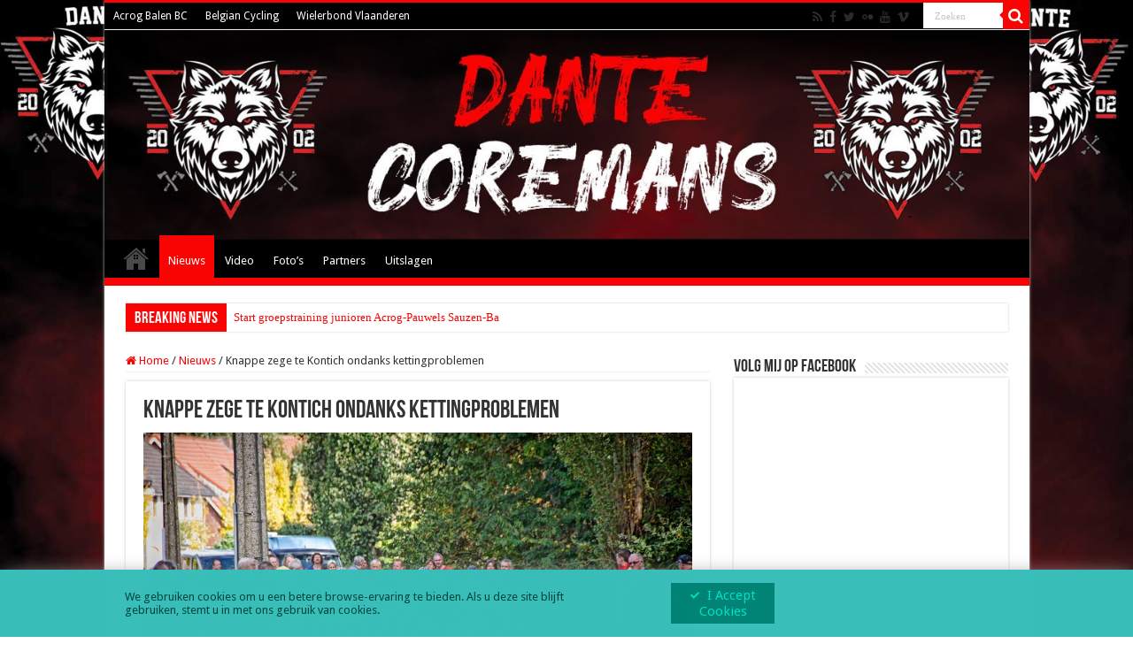

--- FILE ---
content_type: text/html; charset=UTF-8
request_url: https://www.dantecoremans.be/kontich/
body_size: 23164
content:
<!DOCTYPE html>
<html lang="nl-NL" prefix="og: http://ogp.me/ns#">
<head>
<meta charset="UTF-8" />
<link rel="pingback" href="https://www.dantecoremans.be/xmlrpc.php" />
<title>Knappe zege te Kontich ondanks kettingproblemen &#8211; Dante Coremans</title>
<meta property="og:title" content="Knappe zege te Kontich ondanks kettingproblemen - Dante Coremans"/>
<meta property="og:type" content="article"/>
<meta property="og:description" content="De tweede cyclocross wedstrijd vondt plaats in het Antwerpse te Kontich. Het parcours was er kort en"/>
<meta property="og:url" content="https://www.dantecoremans.be/kontich/"/>
<meta property="og:site_name" content="Dante Coremans"/>
<meta property="og:image" content="https://www.dantecoremans.be/wp-content/uploads/2013/10/Cyclocross-Nossegem-2013-175klein.jpg" />
<meta name='robots' content='max-image-preview:large' />
<link rel='dns-prefetch' href='//fonts.googleapis.com' />
<link rel='dns-prefetch' href='//www.googletagmanager.com' />
<link rel="alternate" type="application/rss+xml" title="Dante Coremans &raquo; feed" href="https://www.dantecoremans.be/feed/" />
<link rel="alternate" type="application/rss+xml" title="Dante Coremans &raquo; reacties feed" href="https://www.dantecoremans.be/comments/feed/" />
<link rel="alternate" title="oEmbed (JSON)" type="application/json+oembed" href="https://www.dantecoremans.be/wp-json/oembed/1.0/embed?url=https%3A%2F%2Fwww.dantecoremans.be%2Fkontich%2F" />
<link rel="alternate" title="oEmbed (XML)" type="text/xml+oembed" href="https://www.dantecoremans.be/wp-json/oembed/1.0/embed?url=https%3A%2F%2Fwww.dantecoremans.be%2Fkontich%2F&#038;format=xml" />
<style id='wp-img-auto-sizes-contain-inline-css' type='text/css'>
img:is([sizes=auto i],[sizes^="auto," i]){contain-intrinsic-size:3000px 1500px}
/*# sourceURL=wp-img-auto-sizes-contain-inline-css */
</style>
<style id='wp-emoji-styles-inline-css' type='text/css'>

	img.wp-smiley, img.emoji {
		display: inline !important;
		border: none !important;
		box-shadow: none !important;
		height: 1em !important;
		width: 1em !important;
		margin: 0 0.07em !important;
		vertical-align: -0.1em !important;
		background: none !important;
		padding: 0 !important;
	}
/*# sourceURL=wp-emoji-styles-inline-css */
</style>
<style id='wp-block-library-inline-css' type='text/css'>
:root{--wp-block-synced-color:#7a00df;--wp-block-synced-color--rgb:122,0,223;--wp-bound-block-color:var(--wp-block-synced-color);--wp-editor-canvas-background:#ddd;--wp-admin-theme-color:#007cba;--wp-admin-theme-color--rgb:0,124,186;--wp-admin-theme-color-darker-10:#006ba1;--wp-admin-theme-color-darker-10--rgb:0,107,160.5;--wp-admin-theme-color-darker-20:#005a87;--wp-admin-theme-color-darker-20--rgb:0,90,135;--wp-admin-border-width-focus:2px}@media (min-resolution:192dpi){:root{--wp-admin-border-width-focus:1.5px}}.wp-element-button{cursor:pointer}:root .has-very-light-gray-background-color{background-color:#eee}:root .has-very-dark-gray-background-color{background-color:#313131}:root .has-very-light-gray-color{color:#eee}:root .has-very-dark-gray-color{color:#313131}:root .has-vivid-green-cyan-to-vivid-cyan-blue-gradient-background{background:linear-gradient(135deg,#00d084,#0693e3)}:root .has-purple-crush-gradient-background{background:linear-gradient(135deg,#34e2e4,#4721fb 50%,#ab1dfe)}:root .has-hazy-dawn-gradient-background{background:linear-gradient(135deg,#faaca8,#dad0ec)}:root .has-subdued-olive-gradient-background{background:linear-gradient(135deg,#fafae1,#67a671)}:root .has-atomic-cream-gradient-background{background:linear-gradient(135deg,#fdd79a,#004a59)}:root .has-nightshade-gradient-background{background:linear-gradient(135deg,#330968,#31cdcf)}:root .has-midnight-gradient-background{background:linear-gradient(135deg,#020381,#2874fc)}:root{--wp--preset--font-size--normal:16px;--wp--preset--font-size--huge:42px}.has-regular-font-size{font-size:1em}.has-larger-font-size{font-size:2.625em}.has-normal-font-size{font-size:var(--wp--preset--font-size--normal)}.has-huge-font-size{font-size:var(--wp--preset--font-size--huge)}.has-text-align-center{text-align:center}.has-text-align-left{text-align:left}.has-text-align-right{text-align:right}.has-fit-text{white-space:nowrap!important}#end-resizable-editor-section{display:none}.aligncenter{clear:both}.items-justified-left{justify-content:flex-start}.items-justified-center{justify-content:center}.items-justified-right{justify-content:flex-end}.items-justified-space-between{justify-content:space-between}.screen-reader-text{border:0;clip-path:inset(50%);height:1px;margin:-1px;overflow:hidden;padding:0;position:absolute;width:1px;word-wrap:normal!important}.screen-reader-text:focus{background-color:#ddd;clip-path:none;color:#444;display:block;font-size:1em;height:auto;left:5px;line-height:normal;padding:15px 23px 14px;text-decoration:none;top:5px;width:auto;z-index:100000}html :where(.has-border-color){border-style:solid}html :where([style*=border-top-color]){border-top-style:solid}html :where([style*=border-right-color]){border-right-style:solid}html :where([style*=border-bottom-color]){border-bottom-style:solid}html :where([style*=border-left-color]){border-left-style:solid}html :where([style*=border-width]){border-style:solid}html :where([style*=border-top-width]){border-top-style:solid}html :where([style*=border-right-width]){border-right-style:solid}html :where([style*=border-bottom-width]){border-bottom-style:solid}html :where([style*=border-left-width]){border-left-style:solid}html :where(img[class*=wp-image-]){height:auto;max-width:100%}:where(figure){margin:0 0 1em}html :where(.is-position-sticky){--wp-admin--admin-bar--position-offset:var(--wp-admin--admin-bar--height,0px)}@media screen and (max-width:600px){html :where(.is-position-sticky){--wp-admin--admin-bar--position-offset:0px}}

/*# sourceURL=wp-block-library-inline-css */
</style><style id='wp-block-image-inline-css' type='text/css'>
.wp-block-image>a,.wp-block-image>figure>a{display:inline-block}.wp-block-image img{box-sizing:border-box;height:auto;max-width:100%;vertical-align:bottom}@media not (prefers-reduced-motion){.wp-block-image img.hide{visibility:hidden}.wp-block-image img.show{animation:show-content-image .4s}}.wp-block-image[style*=border-radius] img,.wp-block-image[style*=border-radius]>a{border-radius:inherit}.wp-block-image.has-custom-border img{box-sizing:border-box}.wp-block-image.aligncenter{text-align:center}.wp-block-image.alignfull>a,.wp-block-image.alignwide>a{width:100%}.wp-block-image.alignfull img,.wp-block-image.alignwide img{height:auto;width:100%}.wp-block-image .aligncenter,.wp-block-image .alignleft,.wp-block-image .alignright,.wp-block-image.aligncenter,.wp-block-image.alignleft,.wp-block-image.alignright{display:table}.wp-block-image .aligncenter>figcaption,.wp-block-image .alignleft>figcaption,.wp-block-image .alignright>figcaption,.wp-block-image.aligncenter>figcaption,.wp-block-image.alignleft>figcaption,.wp-block-image.alignright>figcaption{caption-side:bottom;display:table-caption}.wp-block-image .alignleft{float:left;margin:.5em 1em .5em 0}.wp-block-image .alignright{float:right;margin:.5em 0 .5em 1em}.wp-block-image .aligncenter{margin-left:auto;margin-right:auto}.wp-block-image :where(figcaption){margin-bottom:1em;margin-top:.5em}.wp-block-image.is-style-circle-mask img{border-radius:9999px}@supports ((-webkit-mask-image:none) or (mask-image:none)) or (-webkit-mask-image:none){.wp-block-image.is-style-circle-mask img{border-radius:0;-webkit-mask-image:url('data:image/svg+xml;utf8,<svg viewBox="0 0 100 100" xmlns="http://www.w3.org/2000/svg"><circle cx="50" cy="50" r="50"/></svg>');mask-image:url('data:image/svg+xml;utf8,<svg viewBox="0 0 100 100" xmlns="http://www.w3.org/2000/svg"><circle cx="50" cy="50" r="50"/></svg>');mask-mode:alpha;-webkit-mask-position:center;mask-position:center;-webkit-mask-repeat:no-repeat;mask-repeat:no-repeat;-webkit-mask-size:contain;mask-size:contain}}:root :where(.wp-block-image.is-style-rounded img,.wp-block-image .is-style-rounded img){border-radius:9999px}.wp-block-image figure{margin:0}.wp-lightbox-container{display:flex;flex-direction:column;position:relative}.wp-lightbox-container img{cursor:zoom-in}.wp-lightbox-container img:hover+button{opacity:1}.wp-lightbox-container button{align-items:center;backdrop-filter:blur(16px) saturate(180%);background-color:#5a5a5a40;border:none;border-radius:4px;cursor:zoom-in;display:flex;height:20px;justify-content:center;opacity:0;padding:0;position:absolute;right:16px;text-align:center;top:16px;width:20px;z-index:100}@media not (prefers-reduced-motion){.wp-lightbox-container button{transition:opacity .2s ease}}.wp-lightbox-container button:focus-visible{outline:3px auto #5a5a5a40;outline:3px auto -webkit-focus-ring-color;outline-offset:3px}.wp-lightbox-container button:hover{cursor:pointer;opacity:1}.wp-lightbox-container button:focus{opacity:1}.wp-lightbox-container button:focus,.wp-lightbox-container button:hover,.wp-lightbox-container button:not(:hover):not(:active):not(.has-background){background-color:#5a5a5a40;border:none}.wp-lightbox-overlay{box-sizing:border-box;cursor:zoom-out;height:100vh;left:0;overflow:hidden;position:fixed;top:0;visibility:hidden;width:100%;z-index:100000}.wp-lightbox-overlay .close-button{align-items:center;cursor:pointer;display:flex;justify-content:center;min-height:40px;min-width:40px;padding:0;position:absolute;right:calc(env(safe-area-inset-right) + 16px);top:calc(env(safe-area-inset-top) + 16px);z-index:5000000}.wp-lightbox-overlay .close-button:focus,.wp-lightbox-overlay .close-button:hover,.wp-lightbox-overlay .close-button:not(:hover):not(:active):not(.has-background){background:none;border:none}.wp-lightbox-overlay .lightbox-image-container{height:var(--wp--lightbox-container-height);left:50%;overflow:hidden;position:absolute;top:50%;transform:translate(-50%,-50%);transform-origin:top left;width:var(--wp--lightbox-container-width);z-index:9999999999}.wp-lightbox-overlay .wp-block-image{align-items:center;box-sizing:border-box;display:flex;height:100%;justify-content:center;margin:0;position:relative;transform-origin:0 0;width:100%;z-index:3000000}.wp-lightbox-overlay .wp-block-image img{height:var(--wp--lightbox-image-height);min-height:var(--wp--lightbox-image-height);min-width:var(--wp--lightbox-image-width);width:var(--wp--lightbox-image-width)}.wp-lightbox-overlay .wp-block-image figcaption{display:none}.wp-lightbox-overlay button{background:none;border:none}.wp-lightbox-overlay .scrim{background-color:#fff;height:100%;opacity:.9;position:absolute;width:100%;z-index:2000000}.wp-lightbox-overlay.active{visibility:visible}@media not (prefers-reduced-motion){.wp-lightbox-overlay.active{animation:turn-on-visibility .25s both}.wp-lightbox-overlay.active img{animation:turn-on-visibility .35s both}.wp-lightbox-overlay.show-closing-animation:not(.active){animation:turn-off-visibility .35s both}.wp-lightbox-overlay.show-closing-animation:not(.active) img{animation:turn-off-visibility .25s both}.wp-lightbox-overlay.zoom.active{animation:none;opacity:1;visibility:visible}.wp-lightbox-overlay.zoom.active .lightbox-image-container{animation:lightbox-zoom-in .4s}.wp-lightbox-overlay.zoom.active .lightbox-image-container img{animation:none}.wp-lightbox-overlay.zoom.active .scrim{animation:turn-on-visibility .4s forwards}.wp-lightbox-overlay.zoom.show-closing-animation:not(.active){animation:none}.wp-lightbox-overlay.zoom.show-closing-animation:not(.active) .lightbox-image-container{animation:lightbox-zoom-out .4s}.wp-lightbox-overlay.zoom.show-closing-animation:not(.active) .lightbox-image-container img{animation:none}.wp-lightbox-overlay.zoom.show-closing-animation:not(.active) .scrim{animation:turn-off-visibility .4s forwards}}@keyframes show-content-image{0%{visibility:hidden}99%{visibility:hidden}to{visibility:visible}}@keyframes turn-on-visibility{0%{opacity:0}to{opacity:1}}@keyframes turn-off-visibility{0%{opacity:1;visibility:visible}99%{opacity:0;visibility:visible}to{opacity:0;visibility:hidden}}@keyframes lightbox-zoom-in{0%{transform:translate(calc((-100vw + var(--wp--lightbox-scrollbar-width))/2 + var(--wp--lightbox-initial-left-position)),calc(-50vh + var(--wp--lightbox-initial-top-position))) scale(var(--wp--lightbox-scale))}to{transform:translate(-50%,-50%) scale(1)}}@keyframes lightbox-zoom-out{0%{transform:translate(-50%,-50%) scale(1);visibility:visible}99%{visibility:visible}to{transform:translate(calc((-100vw + var(--wp--lightbox-scrollbar-width))/2 + var(--wp--lightbox-initial-left-position)),calc(-50vh + var(--wp--lightbox-initial-top-position))) scale(var(--wp--lightbox-scale));visibility:hidden}}
/*# sourceURL=https://www.dantecoremans.be/wp-includes/blocks/image/style.min.css */
</style>
<style id='wp-block-paragraph-inline-css' type='text/css'>
.is-small-text{font-size:.875em}.is-regular-text{font-size:1em}.is-large-text{font-size:2.25em}.is-larger-text{font-size:3em}.has-drop-cap:not(:focus):first-letter{float:left;font-size:8.4em;font-style:normal;font-weight:100;line-height:.68;margin:.05em .1em 0 0;text-transform:uppercase}body.rtl .has-drop-cap:not(:focus):first-letter{float:none;margin-left:.1em}p.has-drop-cap.has-background{overflow:hidden}:root :where(p.has-background){padding:1.25em 2.375em}:where(p.has-text-color:not(.has-link-color)) a{color:inherit}p.has-text-align-left[style*="writing-mode:vertical-lr"],p.has-text-align-right[style*="writing-mode:vertical-rl"]{rotate:180deg}
/*# sourceURL=https://www.dantecoremans.be/wp-includes/blocks/paragraph/style.min.css */
</style>
<style id='global-styles-inline-css' type='text/css'>
:root{--wp--preset--aspect-ratio--square: 1;--wp--preset--aspect-ratio--4-3: 4/3;--wp--preset--aspect-ratio--3-4: 3/4;--wp--preset--aspect-ratio--3-2: 3/2;--wp--preset--aspect-ratio--2-3: 2/3;--wp--preset--aspect-ratio--16-9: 16/9;--wp--preset--aspect-ratio--9-16: 9/16;--wp--preset--color--black: #000000;--wp--preset--color--cyan-bluish-gray: #abb8c3;--wp--preset--color--white: #ffffff;--wp--preset--color--pale-pink: #f78da7;--wp--preset--color--vivid-red: #cf2e2e;--wp--preset--color--luminous-vivid-orange: #ff6900;--wp--preset--color--luminous-vivid-amber: #fcb900;--wp--preset--color--light-green-cyan: #7bdcb5;--wp--preset--color--vivid-green-cyan: #00d084;--wp--preset--color--pale-cyan-blue: #8ed1fc;--wp--preset--color--vivid-cyan-blue: #0693e3;--wp--preset--color--vivid-purple: #9b51e0;--wp--preset--gradient--vivid-cyan-blue-to-vivid-purple: linear-gradient(135deg,rgb(6,147,227) 0%,rgb(155,81,224) 100%);--wp--preset--gradient--light-green-cyan-to-vivid-green-cyan: linear-gradient(135deg,rgb(122,220,180) 0%,rgb(0,208,130) 100%);--wp--preset--gradient--luminous-vivid-amber-to-luminous-vivid-orange: linear-gradient(135deg,rgb(252,185,0) 0%,rgb(255,105,0) 100%);--wp--preset--gradient--luminous-vivid-orange-to-vivid-red: linear-gradient(135deg,rgb(255,105,0) 0%,rgb(207,46,46) 100%);--wp--preset--gradient--very-light-gray-to-cyan-bluish-gray: linear-gradient(135deg,rgb(238,238,238) 0%,rgb(169,184,195) 100%);--wp--preset--gradient--cool-to-warm-spectrum: linear-gradient(135deg,rgb(74,234,220) 0%,rgb(151,120,209) 20%,rgb(207,42,186) 40%,rgb(238,44,130) 60%,rgb(251,105,98) 80%,rgb(254,248,76) 100%);--wp--preset--gradient--blush-light-purple: linear-gradient(135deg,rgb(255,206,236) 0%,rgb(152,150,240) 100%);--wp--preset--gradient--blush-bordeaux: linear-gradient(135deg,rgb(254,205,165) 0%,rgb(254,45,45) 50%,rgb(107,0,62) 100%);--wp--preset--gradient--luminous-dusk: linear-gradient(135deg,rgb(255,203,112) 0%,rgb(199,81,192) 50%,rgb(65,88,208) 100%);--wp--preset--gradient--pale-ocean: linear-gradient(135deg,rgb(255,245,203) 0%,rgb(182,227,212) 50%,rgb(51,167,181) 100%);--wp--preset--gradient--electric-grass: linear-gradient(135deg,rgb(202,248,128) 0%,rgb(113,206,126) 100%);--wp--preset--gradient--midnight: linear-gradient(135deg,rgb(2,3,129) 0%,rgb(40,116,252) 100%);--wp--preset--font-size--small: 13px;--wp--preset--font-size--medium: 20px;--wp--preset--font-size--large: 36px;--wp--preset--font-size--x-large: 42px;--wp--preset--spacing--20: 0.44rem;--wp--preset--spacing--30: 0.67rem;--wp--preset--spacing--40: 1rem;--wp--preset--spacing--50: 1.5rem;--wp--preset--spacing--60: 2.25rem;--wp--preset--spacing--70: 3.38rem;--wp--preset--spacing--80: 5.06rem;--wp--preset--shadow--natural: 6px 6px 9px rgba(0, 0, 0, 0.2);--wp--preset--shadow--deep: 12px 12px 50px rgba(0, 0, 0, 0.4);--wp--preset--shadow--sharp: 6px 6px 0px rgba(0, 0, 0, 0.2);--wp--preset--shadow--outlined: 6px 6px 0px -3px rgb(255, 255, 255), 6px 6px rgb(0, 0, 0);--wp--preset--shadow--crisp: 6px 6px 0px rgb(0, 0, 0);}:where(.is-layout-flex){gap: 0.5em;}:where(.is-layout-grid){gap: 0.5em;}body .is-layout-flex{display: flex;}.is-layout-flex{flex-wrap: wrap;align-items: center;}.is-layout-flex > :is(*, div){margin: 0;}body .is-layout-grid{display: grid;}.is-layout-grid > :is(*, div){margin: 0;}:where(.wp-block-columns.is-layout-flex){gap: 2em;}:where(.wp-block-columns.is-layout-grid){gap: 2em;}:where(.wp-block-post-template.is-layout-flex){gap: 1.25em;}:where(.wp-block-post-template.is-layout-grid){gap: 1.25em;}.has-black-color{color: var(--wp--preset--color--black) !important;}.has-cyan-bluish-gray-color{color: var(--wp--preset--color--cyan-bluish-gray) !important;}.has-white-color{color: var(--wp--preset--color--white) !important;}.has-pale-pink-color{color: var(--wp--preset--color--pale-pink) !important;}.has-vivid-red-color{color: var(--wp--preset--color--vivid-red) !important;}.has-luminous-vivid-orange-color{color: var(--wp--preset--color--luminous-vivid-orange) !important;}.has-luminous-vivid-amber-color{color: var(--wp--preset--color--luminous-vivid-amber) !important;}.has-light-green-cyan-color{color: var(--wp--preset--color--light-green-cyan) !important;}.has-vivid-green-cyan-color{color: var(--wp--preset--color--vivid-green-cyan) !important;}.has-pale-cyan-blue-color{color: var(--wp--preset--color--pale-cyan-blue) !important;}.has-vivid-cyan-blue-color{color: var(--wp--preset--color--vivid-cyan-blue) !important;}.has-vivid-purple-color{color: var(--wp--preset--color--vivid-purple) !important;}.has-black-background-color{background-color: var(--wp--preset--color--black) !important;}.has-cyan-bluish-gray-background-color{background-color: var(--wp--preset--color--cyan-bluish-gray) !important;}.has-white-background-color{background-color: var(--wp--preset--color--white) !important;}.has-pale-pink-background-color{background-color: var(--wp--preset--color--pale-pink) !important;}.has-vivid-red-background-color{background-color: var(--wp--preset--color--vivid-red) !important;}.has-luminous-vivid-orange-background-color{background-color: var(--wp--preset--color--luminous-vivid-orange) !important;}.has-luminous-vivid-amber-background-color{background-color: var(--wp--preset--color--luminous-vivid-amber) !important;}.has-light-green-cyan-background-color{background-color: var(--wp--preset--color--light-green-cyan) !important;}.has-vivid-green-cyan-background-color{background-color: var(--wp--preset--color--vivid-green-cyan) !important;}.has-pale-cyan-blue-background-color{background-color: var(--wp--preset--color--pale-cyan-blue) !important;}.has-vivid-cyan-blue-background-color{background-color: var(--wp--preset--color--vivid-cyan-blue) !important;}.has-vivid-purple-background-color{background-color: var(--wp--preset--color--vivid-purple) !important;}.has-black-border-color{border-color: var(--wp--preset--color--black) !important;}.has-cyan-bluish-gray-border-color{border-color: var(--wp--preset--color--cyan-bluish-gray) !important;}.has-white-border-color{border-color: var(--wp--preset--color--white) !important;}.has-pale-pink-border-color{border-color: var(--wp--preset--color--pale-pink) !important;}.has-vivid-red-border-color{border-color: var(--wp--preset--color--vivid-red) !important;}.has-luminous-vivid-orange-border-color{border-color: var(--wp--preset--color--luminous-vivid-orange) !important;}.has-luminous-vivid-amber-border-color{border-color: var(--wp--preset--color--luminous-vivid-amber) !important;}.has-light-green-cyan-border-color{border-color: var(--wp--preset--color--light-green-cyan) !important;}.has-vivid-green-cyan-border-color{border-color: var(--wp--preset--color--vivid-green-cyan) !important;}.has-pale-cyan-blue-border-color{border-color: var(--wp--preset--color--pale-cyan-blue) !important;}.has-vivid-cyan-blue-border-color{border-color: var(--wp--preset--color--vivid-cyan-blue) !important;}.has-vivid-purple-border-color{border-color: var(--wp--preset--color--vivid-purple) !important;}.has-vivid-cyan-blue-to-vivid-purple-gradient-background{background: var(--wp--preset--gradient--vivid-cyan-blue-to-vivid-purple) !important;}.has-light-green-cyan-to-vivid-green-cyan-gradient-background{background: var(--wp--preset--gradient--light-green-cyan-to-vivid-green-cyan) !important;}.has-luminous-vivid-amber-to-luminous-vivid-orange-gradient-background{background: var(--wp--preset--gradient--luminous-vivid-amber-to-luminous-vivid-orange) !important;}.has-luminous-vivid-orange-to-vivid-red-gradient-background{background: var(--wp--preset--gradient--luminous-vivid-orange-to-vivid-red) !important;}.has-very-light-gray-to-cyan-bluish-gray-gradient-background{background: var(--wp--preset--gradient--very-light-gray-to-cyan-bluish-gray) !important;}.has-cool-to-warm-spectrum-gradient-background{background: var(--wp--preset--gradient--cool-to-warm-spectrum) !important;}.has-blush-light-purple-gradient-background{background: var(--wp--preset--gradient--blush-light-purple) !important;}.has-blush-bordeaux-gradient-background{background: var(--wp--preset--gradient--blush-bordeaux) !important;}.has-luminous-dusk-gradient-background{background: var(--wp--preset--gradient--luminous-dusk) !important;}.has-pale-ocean-gradient-background{background: var(--wp--preset--gradient--pale-ocean) !important;}.has-electric-grass-gradient-background{background: var(--wp--preset--gradient--electric-grass) !important;}.has-midnight-gradient-background{background: var(--wp--preset--gradient--midnight) !important;}.has-small-font-size{font-size: var(--wp--preset--font-size--small) !important;}.has-medium-font-size{font-size: var(--wp--preset--font-size--medium) !important;}.has-large-font-size{font-size: var(--wp--preset--font-size--large) !important;}.has-x-large-font-size{font-size: var(--wp--preset--font-size--x-large) !important;}
/*# sourceURL=global-styles-inline-css */
</style>

<style id='classic-theme-styles-inline-css' type='text/css'>
/*! This file is auto-generated */
.wp-block-button__link{color:#fff;background-color:#32373c;border-radius:9999px;box-shadow:none;text-decoration:none;padding:calc(.667em + 2px) calc(1.333em + 2px);font-size:1.125em}.wp-block-file__button{background:#32373c;color:#fff;text-decoration:none}
/*# sourceURL=/wp-includes/css/classic-themes.min.css */
</style>
<link rel='stylesheet' id='_ning_font_awesome_css-css' href='https://www.dantecoremans.be/wp-content/plugins/angwp/assets/fonts/font-awesome/css/font-awesome.min.css' type='text/css' media='all' />
<link rel='stylesheet' id='_ning_css-css' href='https://www.dantecoremans.be/wp-content/plugins/angwp/assets/dist/angwp.bundle.js.css' type='text/css' media='all' />
<link rel='stylesheet' id='spr_col_animate_css-css' href='https://www.dantecoremans.be/wp-content/plugins/angwp/include/extensions/spr_columns/assets/css/animate.min.css' type='text/css' media='all' />
<link rel='stylesheet' id='spr_col_css-css' href='https://www.dantecoremans.be/wp-content/plugins/angwp/include/extensions/spr_columns/assets/css/spr_columns.css' type='text/css' media='all' />
<link rel='stylesheet' id='taqyeem-buttons-style-css' href='https://www.dantecoremans.be/wp-content/plugins/taqyeem-buttons/assets/style.css' type='text/css' media='all' />
<link rel='stylesheet' id='taqyeem-style-css' href='https://www.dantecoremans.be/wp-content/plugins/taqyeem/style.css' type='text/css' media='all' />
<link rel='stylesheet' id='tie-style-css' href='https://www.dantecoremans.be/wp-content/themes/sahifa/style.css' type='text/css' media='all' />
<link rel='stylesheet' id='tie-ilightbox-skin-css' href='https://www.dantecoremans.be/wp-content/themes/sahifa/css/ilightbox/dark-skin/skin.css' type='text/css' media='all' />
<link rel='stylesheet' id='Droid+Sans-css' href='https://fonts.googleapis.com/css?family=Droid+Sans%3Aregular%2C700' type='text/css' media='all' />
<link rel='stylesheet' id='evcal_google_fonts-css' href='//fonts.googleapis.com/css?family=Oswald%3A400%2C300%7COpen+Sans%3A700%2C400%2C400i%7CRoboto%3A700%2C400' type='text/css' media='screen' />
<link rel='stylesheet' id='evcal_cal_default-css' href='//www.dantecoremans.be/wp-content/plugins/eventON/assets/css/eventon_styles.css' type='text/css' media='all' />
<link rel='stylesheet' id='evo_font_icons-css' href='//www.dantecoremans.be/wp-content/plugins/eventON/assets/fonts/font-awesome.css' type='text/css' media='all' />
<link rel='stylesheet' id='eventon_dynamic_styles-css' href='//www.dantecoremans.be/wp-content/plugins/eventON/assets/css/eventon_dynamic_styles.css' type='text/css' media='all' />
<style id='rocket-lazyload-inline-css' type='text/css'>
.rll-youtube-player{position:relative;padding-bottom:56.23%;height:0;overflow:hidden;max-width:100%;}.rll-youtube-player:focus-within{outline: 2px solid currentColor;outline-offset: 5px;}.rll-youtube-player iframe{position:absolute;top:0;left:0;width:100%;height:100%;z-index:100;background:0 0}.rll-youtube-player img{bottom:0;display:block;left:0;margin:auto;max-width:100%;width:100%;position:absolute;right:0;top:0;border:none;height:auto;-webkit-transition:.4s all;-moz-transition:.4s all;transition:.4s all}.rll-youtube-player img:hover{-webkit-filter:brightness(75%)}.rll-youtube-player .play{height:100%;width:100%;left:0;top:0;position:absolute;background:url(https://www.dantecoremans.be/wp-content/plugins/wp-rocket/assets/img/youtube.png) no-repeat center;background-color: transparent !important;cursor:pointer;border:none;}
/*# sourceURL=rocket-lazyload-inline-css */
</style>
<script type="text/javascript" src="https://www.dantecoremans.be/wp-includes/js/jquery/jquery.min.js" id="jquery-core-js"></script>
<script type="text/javascript" src="https://www.dantecoremans.be/wp-includes/js/jquery/jquery-migrate.min.js" id="jquery-migrate-js"></script>
<script type="text/javascript" src="https://www.dantecoremans.be/wp-content/plugins/angwp/assets/dev/js/advertising.js" id="adning_dummy_advertising-js"></script>
<script type="text/javascript" src="https://www.dantecoremans.be/wp-content/plugins/taqyeem/js/tie.js" id="taqyeem-main-js"></script>
<script type="text/javascript" id="tie-postviews-cache-js-extra">
/* <![CDATA[ */
var tieViewsCacheL10n = {"admin_ajax_url":"https://www.dantecoremans.be/wp-admin/admin-ajax.php","post_id":"3453"};
//# sourceURL=tie-postviews-cache-js-extra
/* ]]> */
</script>
<script type="text/javascript" src="https://www.dantecoremans.be/wp-content/themes/sahifa/js/postviews-cache.js" id="tie-postviews-cache-js"></script>
<link rel="https://api.w.org/" href="https://www.dantecoremans.be/wp-json/" /><link rel="alternate" title="JSON" type="application/json" href="https://www.dantecoremans.be/wp-json/wp/v2/posts/3453" /><link rel="EditURI" type="application/rsd+xml" title="RSD" href="https://www.dantecoremans.be/xmlrpc.php?rsd" />

<link rel="canonical" href="https://www.dantecoremans.be/kontich/" />
<link rel='shortlink' href='https://www.dantecoremans.be/?p=3453' />
<meta property="fb:app_id" content="1614947232056942"><meta name="generator" content="Site Kit by Google 1.170.0" /><script type='text/javascript'>
/* <![CDATA[ */
var taqyeem = {"ajaxurl":"https://www.dantecoremans.be/wp-admin/admin-ajax.php" , "your_rating":"Your Rating:"};
/* ]]> */
</script>

<style type="text/css" media="screen">

</style>
<link rel="shortcut icon" href="https://www.dantecoremans.be/wp-content/themes/sahifa/favicon.ico" title="Favicon" />
<!--[if IE]>
<script type="text/javascript">jQuery(document).ready(function (){ jQuery(".menu-item").has("ul").children("a").attr("aria-haspopup", "true");});</script>
<![endif]-->
<!--[if lt IE 9]>
<script src="https://www.dantecoremans.be/wp-content/themes/sahifa/js/html5.js"></script>
<script src="https://www.dantecoremans.be/wp-content/themes/sahifa/js/selectivizr-min.js"></script>
<![endif]-->
<!--[if IE 9]>
<link rel="stylesheet" type="text/css" media="all" href="https://www.dantecoremans.be/wp-content/themes/sahifa/css/ie9.css" />
<![endif]-->
<!--[if IE 8]>
<link rel="stylesheet" type="text/css" media="all" href="https://www.dantecoremans.be/wp-content/themes/sahifa/css/ie8.css" />
<![endif]-->
<!--[if IE 7]>
<link rel="stylesheet" type="text/css" media="all" href="https://www.dantecoremans.be/wp-content/themes/sahifa/css/ie7.css" />
<![endif]-->

<meta http-equiv="X-UA-Compatible" content="IE=edge,chrome=1" />
<meta name="viewport" content="width=device-width, initial-scale=1.0" />



<style type="text/css" media="screen">

body{
	font-family: 'Droid Sans';
}

::-moz-selection { background: #ffffff;}
::selection { background: #ffffff; }
#main-nav,
.cat-box-content,
#sidebar .widget-container,
.post-listing,
#commentform {
	border-bottom-color: #fa0303;
}

.search-block .search-button,
#topcontrol,
#main-nav ul li.current-menu-item a,
#main-nav ul li.current-menu-item a:hover,
#main-nav ul li.current_page_parent a,
#main-nav ul li.current_page_parent a:hover,
#main-nav ul li.current-menu-parent a,
#main-nav ul li.current-menu-parent a:hover,
#main-nav ul li.current-page-ancestor a,
#main-nav ul li.current-page-ancestor a:hover,
.pagination span.current,
.share-post span.share-text,
.flex-control-paging li a.flex-active,
.ei-slider-thumbs li.ei-slider-element,
.review-percentage .review-item span span,
.review-final-score,
.button,
a.button,
a.more-link,
#main-content input[type="submit"],
.form-submit #submit,
#login-form .login-button,
.widget-feedburner .feedburner-subscribe,
input[type="submit"],
#buddypress button,
#buddypress a.button,
#buddypress input[type=submit],
#buddypress input[type=reset],
#buddypress ul.button-nav li a,
#buddypress div.generic-button a,
#buddypress .comment-reply-link,
#buddypress div.item-list-tabs ul li a span,
#buddypress div.item-list-tabs ul li.selected a,
#buddypress div.item-list-tabs ul li.current a,
#buddypress #members-directory-form div.item-list-tabs ul li.selected span,
#members-list-options a.selected,
#groups-list-options a.selected,
body.dark-skin #buddypress div.item-list-tabs ul li a span,
body.dark-skin #buddypress div.item-list-tabs ul li.selected a,
body.dark-skin #buddypress div.item-list-tabs ul li.current a,
body.dark-skin #members-list-options a.selected,
body.dark-skin #groups-list-options a.selected,
.search-block-large .search-button,
#featured-posts .flex-next:hover,
#featured-posts .flex-prev:hover,
a.tie-cart span.shooping-count,
.woocommerce span.onsale,
.woocommerce-page span.onsale ,
.woocommerce .widget_price_filter .ui-slider .ui-slider-handle,
.woocommerce-page .widget_price_filter .ui-slider .ui-slider-handle,
#check-also-close,
a.post-slideshow-next,
a.post-slideshow-prev,
.widget_price_filter .ui-slider .ui-slider-handle,
.quantity .minus:hover,
.quantity .plus:hover,
.mejs-container .mejs-controls .mejs-time-rail .mejs-time-current,
#reading-position-indicator  {
	background-color:#fa0303;
}

::-webkit-scrollbar-thumb{
	background-color:#fa0303 !important;
}

#theme-footer,
#theme-header,
.top-nav ul li.current-menu-item:before,
#main-nav .menu-sub-content ,
#main-nav ul ul,
#check-also-box {
	border-top-color: #fa0303;
}

.search-block:after {
	border-right-color:#fa0303;
}

body.rtl .search-block:after {
	border-left-color:#fa0303;
}

#main-nav ul > li.menu-item-has-children:hover > a:after,
#main-nav ul > li.mega-menu:hover > a:after {
	border-color:transparent transparent #fa0303;
}

.widget.timeline-posts li a:hover,
.widget.timeline-posts li a:hover span.tie-date {
	color: #fa0303;
}

.widget.timeline-posts li a:hover span.tie-date:before {
	background: #fa0303;
	border-color: #fa0303;
}

#order_review,
#order_review_heading {
	border-color: #fa0303;
}

.background-cover{background-color: #fa0303 !important;background-image : url('https://www.dantecoremans.be/wp-content/uploads/2019/08/Achtergrond-Dante-wolf-rood.jpg') !important;}
a {
	color: #fa0303;
}
		
.top-nav ul li a:hover, .top-nav ul li:hover > a, .top-nav ul :hover > a , .top-nav ul li.current-menu-item a {
	color: #fa0303;
}
		
#main-nav ul li a:hover, #main-nav ul li:hover > a, #main-nav ul :hover > a , #main-nav  ul ul li:hover > a, #main-nav  ul ul :hover > a {
	color: #ffffff;
}
		
#main-nav ul li a, #main-nav ul ul a, #main-nav ul.sub-menu a, #main-nav ul li.current_page_parent ul a, #main-nav ul li.current-menu-item ul a, #main-nav ul li.current-menu-parent ul a, #main-nav ul li.current-page-ancestor ul a {
	color: #ffffff;
}
		
#main-nav ul li.current-menu-item a, #main-nav ul li.current_page_parent a {
	color: #ffffff;
}
		
.top-nav ul li a , .top-nav ul ul a {
	color: #ffffff;
}
		
.footer-widget-top h4 {
	color: #ffffff;
}
		
#theme-footer a {
	color: #fa0303;
}
		
#theme-footer a:hover {
	color: #fa0303;
}
		
.top-nav, .top-nav ul ul {
	background-color:#000000 !important; 
		background-repeat:repeat !important; 
	background-attachment:fixed !important; 
	background-position:center bottom !important; 
}


#theme-header {
	background-color:#000000 !important; 
	background-image: url('https://www.dantecoremans.be/wp-content/uploads/2019/08/Achtergrond-Dante-wolf-rood.jpg') !important; 
	background-repeat:repeat !important; 
	background-attachment:fixed !important; 
	background-position:left center !important; 
}


#theme-footer {
	background-color:#000000 !important; 
		background-repeat:no-repeat !important; 
	background-attachment:fixed !important; 
	background-position:center center !important; 
}


.cat-box-content, #sidebar .widget-container, .post-listing, .column2 li.first-news, .wide-box li.first-news, #commentform  {
	background-color:#fffff !important; 
				}


.social-icons.social-colored .facebook:before {
	background: #f2b10c ;
}
#main-nav {
	background: #000000;
	box-shadow: inset -1px -5px 0px -1px #fa0303;
}

#main-nav ul ul, #main-nav ul li.mega-menu .mega-menu-block { background-color:#030303 !important;}

#main-nav ul li {
	border-color: #000000;
}

#main-nav ul ul li, #main-nav ul ul li:first-child {
	border-top-color: #000000;
}

#main-nav ul li .mega-menu-block ul.sub-menu {
	border-bottom-color: #000000;
}

#main-nav ul li a {
	border-left-color: #000000;
}

#main-nav ul ul li, #main-nav ul ul li:first-child {
	border-bottom-color: #000000;
}

#wrapper, #wrapper.wide-layout, #wrapper.boxed-all { background:#ffffff  repeat fixed center center;}

.breaking-news span.breaking-news-title {background: #fa0303;}

</style>

		<script type="text/javascript">
			/* <![CDATA[ */
				var sf_position = '0';
				var sf_templates = "<a href=\"{search_url_escaped}\">Bekijk alle resultaten<\/a>";
				var sf_input = '.search-live';
				jQuery(document).ready(function(){
					jQuery(sf_input).ajaxyLiveSearch({"expand":false,"searchUrl":"https:\/\/www.dantecoremans.be\/?s=%s","text":"Search","delay":500,"iwidth":180,"width":315,"ajaxUrl":"https:\/\/www.dantecoremans.be\/wp-admin\/admin-ajax.php","rtl":0});
					jQuery(".live-search_ajaxy-selective-input").keyup(function() {
						var width = jQuery(this).val().length * 8;
						if(width < 50) {
							width = 50;
						}
						jQuery(this).width(width);
					});
					jQuery(".live-search_ajaxy-selective-search").click(function() {
						jQuery(this).find(".live-search_ajaxy-selective-input").focus();
					});
					jQuery(".live-search_ajaxy-selective-close").click(function() {
						jQuery(this).parent().remove();
					});
				});
			/* ]]> */
		</script>
		

<!-- EventON Version -->
<meta name="generator" content="EventON 2.6.6" />


<!-- Ads on this site are served by Adning v1.6.3 - adning.com -->
<style></style><!-- / Adning. -->

<link rel="icon" href="https://www.dantecoremans.be/wp-content/uploads/2018/04/cropped-Dante-favicon-32x32.jpg" sizes="32x32" />
<link rel="icon" href="https://www.dantecoremans.be/wp-content/uploads/2018/04/cropped-Dante-favicon-192x192.jpg" sizes="192x192" />
<link rel="apple-touch-icon" href="https://www.dantecoremans.be/wp-content/uploads/2018/04/cropped-Dante-favicon-180x180.jpg" />
<meta name="msapplication-TileImage" content="https://www.dantecoremans.be/wp-content/uploads/2018/04/cropped-Dante-favicon-270x270.jpg" />
<noscript><style id="rocket-lazyload-nojs-css">.rll-youtube-player, [data-lazy-src]{display:none !important;}</style></noscript><meta name="generator" content="WP Rocket 3.20.3" data-wpr-features="wpr_lazyload_images wpr_lazyload_iframes wpr_desktop" /></head>
<body data-rsssl=1 id="top" class="wp-singular post-template-default single single-post postid-3453 single-format-standard wp-theme-sahifa lazy-enabled">

<div data-rocket-location-hash="a29123f5dfba92dca7d5adf82814d216" class="wrapper-outer">

	<div data-rocket-location-hash="048eb99fb17ef26af1001497d65515c1" class="background-cover"></div>

	<aside id="slide-out">

			<div class="search-mobile">
			<form method="get" id="searchform-mobile" action="https://www.dantecoremans.be/">
				<button class="search-button" type="submit" value="Zoeken"><i class="fa fa-search"></i></button>
				<input type="text" id="s-mobile" name="s" title="Zoeken" value="Zoeken" onfocus="if (this.value == 'Zoeken') {this.value = '';}" onblur="if (this.value == '') {this.value = 'Zoeken';}"  />
			</form>
		</div><!-- .search-mobile /-->
	
			<div class="social-icons">
		<a class="ttip-none" title="Rss" href="https://www.dantecoremans.be/feed/" target="_blank"><i class="fa fa-rss"></i></a><a class="ttip-none" title="Facebook" href="https://www.facebook.com/dantefanpage/" target="_blank"><i class="fa fa-facebook"></i></a><a class="ttip-none" title="Twitter" href="https://twitter.com/dirkcoremans?lang=nl" target="_blank"><i class="fa fa-twitter"></i></a><a class="ttip-none" title="Flickr" href="https://www.flickr.com/photos/photographdirk/" target="_blank"><i class="tieicon-flickr"></i></a><a class="ttip-none" title="Youtube" href="https://www.youtube.com/user/COREMANS1967" target="_blank"><i class="fa fa-youtube"></i></a><a class="ttip-none" title="Vimeo" href="https://vimeo.com/home/myvideos" target="_blank"><i class="tieicon-vimeo"></i></a>
		<a class="ttip-none"  title="facebook" href="https://www.facebook.com/dantefanpage/" target="_blank"><i class="fa facebook"></i></a>	</div>

	
		<div id="mobile-menu" ></div>
	</aside><!-- #slide-out /-->

		<div data-rocket-location-hash="079a8042cf9a9d56530eb0dbc9592d30" id="wrapper" class="boxed-all">
		<div data-rocket-location-hash="2d8eb80eaebd32defa6fc16f115d1f74" class="inner-wrapper">

		<header id="theme-header" class="theme-header full-logo center-logo">
						<div id="top-nav" class="top-nav">
				<div class="container">

			
				<div class="top-menu"><ul id="menu-menu-boven" class="menu"><li id="menu-item-6911" class="menu-item menu-item-type-custom menu-item-object-custom menu-item-6911"><a target="_blank" href="http://www.balenbc.be/">Acrog Balen BC</a></li>
<li id="menu-item-6913" class="menu-item menu-item-type-custom menu-item-object-custom menu-item-6913"><a target="_blank" href="http://www.belgiancycling.be">Belgian Cycling</a></li>
<li id="menu-item-6914" class="menu-item menu-item-type-custom menu-item-object-custom menu-item-6914"><a target="_blank" href="http://competitie.dewielerbond.be/Default.aspx">Wielerbond Vlaanderen</a></li>
</ul></div>
						<div class="search-block">
						<form method="get" id="searchform-header" action="https://www.dantecoremans.be/">
							<button class="search-button" type="submit" value="Zoeken"><i class="fa fa-search"></i></button>
							<input class="search-live" type="text" id="s-header" name="s" title="Zoeken" value="Zoeken" onfocus="if (this.value == 'Zoeken') {this.value = '';}" onblur="if (this.value == '') {this.value = 'Zoeken';}"  />
						</form>
					</div><!-- .search-block /-->
			<div class="social-icons">
		<a class="ttip-none" title="Rss" href="https://www.dantecoremans.be/feed/" target="_blank"><i class="fa fa-rss"></i></a><a class="ttip-none" title="Facebook" href="https://www.facebook.com/dantefanpage/" target="_blank"><i class="fa fa-facebook"></i></a><a class="ttip-none" title="Twitter" href="https://twitter.com/dirkcoremans?lang=nl" target="_blank"><i class="fa fa-twitter"></i></a><a class="ttip-none" title="Flickr" href="https://www.flickr.com/photos/photographdirk/" target="_blank"><i class="tieicon-flickr"></i></a><a class="ttip-none" title="Youtube" href="https://www.youtube.com/user/COREMANS1967" target="_blank"><i class="fa fa-youtube"></i></a><a class="ttip-none" title="Vimeo" href="https://vimeo.com/home/myvideos" target="_blank"><i class="tieicon-vimeo"></i></a>
		<a class="ttip-none"  title="facebook" href="https://www.facebook.com/dantefanpage/" target="_blank"><i class="fa facebook"></i></a>	</div>

	
	
				</div><!-- .container /-->
			</div><!-- .top-menu /-->
			
		<div class="header-content">

					<a id="slide-out-open" class="slide-out-open" href="#"><span></span></a>
		
			<div class="logo">
			<h2>								<a title="Dante Coremans" href="https://www.dantecoremans.be/">
					<img src="data:image/svg+xml,%3Csvg%20xmlns='http://www.w3.org/2000/svg'%20viewBox='0%200%200%200'%3E%3C/svg%3E" alt="Dante Coremans"  data-lazy-src="https://www.dantecoremans.be/wp-content/uploads/2019/08/Logo-Dante.jpg" /><noscript><img src="https://www.dantecoremans.be/wp-content/uploads/2019/08/Logo-Dante.jpg" alt="Dante Coremans"  /></noscript><strong>Dante Coremans Acrog Pauwels Sauzen Balen BC</strong>
				</a>
			</h2>			</div><!-- .logo /-->
						<div class="clear"></div>

		</div>
													<nav id="main-nav" class="fixed-enabled">
				<div class="container">

				
					<div class="main-menu"><ul id="menu-nieuwe-site" class="menu"><li id="menu-item-6886" class="menu-item menu-item-type-post_type menu-item-object-page menu-item-home menu-item-6886"><a href="https://www.dantecoremans.be/">Home</a></li>
<li id="menu-item-5586" class="menu-item menu-item-type-post_type menu-item-object-page current_page_parent menu-item-5586"><a href="https://www.dantecoremans.be/nieuws/">Nieuws</a></li>
<li id="menu-item-8588" class="menu-item menu-item-type-custom menu-item-object-custom menu-item-8588"><a target="_blank" href="https://www.youtube.com/user/COREMANS1967/videos">Video</a></li>
<li id="menu-item-4457" class="menu-item menu-item-type-custom menu-item-object-custom menu-item-4457"><a target="_blank" href="https://www.flickr.com/photos/photographdirk/albums/with/72157673689956467">Foto&#8217;s</a></li>
<li id="menu-item-6927" class="menu-item menu-item-type-post_type menu-item-object-page menu-item-6927"><a href="https://www.dantecoremans.be/partners-3/">Partners</a></li>
<li id="menu-item-4674" class="menu-item menu-item-type-post_type menu-item-object-page menu-item-4674"><a href="https://www.dantecoremans.be/uitslagen/">Uitslagen</a></li>
</ul></div>					
					
				</div>
			</nav><!-- .main-nav /-->
					</header><!-- #header /-->

		
	<div class="clear"></div>
	<div id="breaking-news" class="breaking-news">
		<span class="breaking-news-title"><i class="fa fa-bolt"></i> <span>Breaking News</span></span>
		
					<ul>
					<li><a href="https://www.dantecoremans.be/start-groepstraining-junioren-acrog-pauwels-sauzen-balen-bc/" title="Start groepstraining junioren Acrog-Pauwels Sauzen-Balen BC.">Start groepstraining junioren Acrog-Pauwels Sauzen-Balen BC.</a></li>
					<li><a href="https://www.dantecoremans.be/eetdag-acrog-pauwels-sauzen-balen-bc/" title="Eetdag Acrog – Pauwels Sauzen – Balen BC">Eetdag Acrog – Pauwels Sauzen – Balen BC</a></li>
					<li><a href="https://www.dantecoremans.be/remco-evenepoel-dubbele-wereldkampioen/" title="Remco Evenepoel dubbele wereldkampioen">Remco Evenepoel dubbele wereldkampioen</a></li>
					<li><a href="https://www.dantecoremans.be/2018-nieuwe-naam-nieuwe-sponsors-nieuwe-renners/" title="2018: nieuwe naam, nieuwe sponsors, nieuwe renners!">2018: nieuwe naam, nieuwe sponsors, nieuwe renners!</a></li>
					<li><a href="https://www.dantecoremans.be/nieuwelingen-bezetten-podium-bovenop-de-muur/" title="Nieuwelingen bezetten podium bovenop de Muur">Nieuwelingen bezetten podium bovenop de Muur</a></li>
					<li><a href="https://www.dantecoremans.be/vliegende-start-in-steenhuffel-en-kessel/" title="Vliegende start in Steenhuffel en Kessel!">Vliegende start in Steenhuffel en Kessel!</a></li>
					<li><a href="https://www.dantecoremans.be/sterke-ronde-van-vlaanderen-eindigt-in-ziekenhuis/" title="Sterke Ronde van Vlaanderen eindigt in ziekenhuis">Sterke Ronde van Vlaanderen eindigt in ziekenhuis</a></li>
					<li><a href="https://www.dantecoremans.be/dante-en-luke-scoren-op-bk-en-nk-mtb/" title="Dante en Luke scoren op BK en NK MTB">Dante en Luke scoren op BK en NK MTB</a></li>
					<li><a href="https://www.dantecoremans.be/alex-colman-en-luke-verburg-steken-de-handen-in-de-lucht/" title="Alex Colman en Luke Verburg steken de handen in de lucht">Alex Colman en Luke Verburg steken de handen in de lucht</a></li>
					<li><a href="https://www.dantecoremans.be/eerstejaars-klimmen-goed-in-herbeumont/" title="Eerstejaars klimmen goed in Herbeumont">Eerstejaars klimmen goed in Herbeumont</a></li>
					</ul>
					
		
		<script type="text/javascript">
			jQuery(document).ready(function(){
								createTicker(); 
							});
			                                                 
			function rotateTicker(){                                   
				if( i == tickerItems.length ){ i = 0; }                                                         
				tickerText = tickerItems[i];                              
				c = 0;                                                    
				typetext();                                               
				setTimeout( "rotateTicker()", 5325 );                     
				i++;                                                      
			}                                                           
					</script>
	</div> <!-- .breaking-news -->

	
	<div id="main-content" class="container">

	
	
	
	
	
	<div class="content">

		
		<nav id="crumbs"><a href="https://www.dantecoremans.be/"><span class="fa fa-home" aria-hidden="true"></span> Home</a><span class="delimiter">/</span><a href="https://www.dantecoremans.be/category/nieuws/">Nieuws</a><span class="delimiter">/</span><span class="current">Knappe zege te Kontich ondanks kettingproblemen</span></nav><script type="application/ld+json">{"@context":"http:\/\/schema.org","@type":"BreadcrumbList","@id":"#Breadcrumb","itemListElement":[{"@type":"ListItem","position":1,"item":{"name":"Home","@id":"https:\/\/www.dantecoremans.be\/"}},{"@type":"ListItem","position":2,"item":{"name":"Nieuws","@id":"https:\/\/www.dantecoremans.be\/category\/nieuws\/"}}]}</script>
		

		
		<article class="post-listing post-3453 post type-post status-publish format-standard has-post-thumbnail  category-nieuws tag-cyclingteam-99-schriek tag-cyclocross tag-dante-coremans tag-kontich tag-veldrijden tag-webdesigndmc" id="the-post">
			
			<div class="post-inner">

							<h1 class="name post-title entry-title"><span itemprop="name">Knappe zege te Kontich ondanks kettingproblemen</span></h1>

							
				<div class="entry">
					
					
					<p><img fetchpriority="high" decoding="async" class="alignnone size-large wp-image-3454" alt="Cyclocross Nossegem 2013  1klein" src="data:image/svg+xml,%3Csvg%20xmlns='http://www.w3.org/2000/svg'%20viewBox='0%200%20900%20597'%3E%3C/svg%3E" width="900" height="597" data-lazy-srcset="https://www.dantecoremans.be/wp-content/uploads/2013/10/Cyclocross-Nossegem-2013-1klein-1024x680.jpg 1024w, https://www.dantecoremans.be/wp-content/uploads/2013/10/Cyclocross-Nossegem-2013-1klein-300x199.jpg 300w, https://www.dantecoremans.be/wp-content/uploads/2013/10/Cyclocross-Nossegem-2013-1klein-768x510.jpg 768w, https://www.dantecoremans.be/wp-content/uploads/2013/10/Cyclocross-Nossegem-2013-1klein-310x205.jpg 310w" data-lazy-sizes="(max-width: 900px) 100vw, 900px" data-lazy-src="https://www.dantecoremans.be/wp-content/uploads/2013/10/Cyclocross-Nossegem-2013-1klein-1024x680.jpg" /><noscript><img fetchpriority="high" decoding="async" class="alignnone size-large wp-image-3454" alt="Cyclocross Nossegem 2013  1klein" src="https://www.dantecoremans.be/wp-content/uploads/2013/10/Cyclocross-Nossegem-2013-1klein-1024x680.jpg" width="900" height="597" srcset="https://www.dantecoremans.be/wp-content/uploads/2013/10/Cyclocross-Nossegem-2013-1klein-1024x680.jpg 1024w, https://www.dantecoremans.be/wp-content/uploads/2013/10/Cyclocross-Nossegem-2013-1klein-300x199.jpg 300w, https://www.dantecoremans.be/wp-content/uploads/2013/10/Cyclocross-Nossegem-2013-1klein-768x510.jpg 768w, https://www.dantecoremans.be/wp-content/uploads/2013/10/Cyclocross-Nossegem-2013-1klein-310x205.jpg 310w" sizes="(max-width: 900px) 100vw, 900px" /></noscript><br />
De tweede cyclocross wedstrijd vondt plaats in het Antwerpse te Kontich. Het parcours was er kort en smal, voor de rest was het wel pure fun, twee wasborden, 3 zandbakken, wat draaien en keren en 2 stukken om de kraan open te draaien. De start was echter heel kort en ook niet echt breed, het ging van 1 smal rijvakje over naar een bosstrook waar 2 fietsen konden passeren, direct een trechter bij de start. En bij den Bond houden ze geen rekening met de vorige uitslagen maar word er gewoon een nummer getrokken, Dante had nummer 15 en wat trekken ze , yes 15. Alle stress was meteen van mijn lijf, er waren 27 renners en opschuiven is hier niet echt makkelijk. De renners die hem het vuur aan de schenen zouden kunnen leggen stonden naast hem of net achter hem, Pieter Van Laer was nu ook aanwezig en ik was reuze benieuwd hoe de koers ging verlopen. Ik zag Pieter en Lennert Belmans als direct concurrenten, vorige week kon hij Lennert achter zich houden, maar Lennert is een renner dewelke altijd koers, Pieter zijn tactiek daarentegen is in het wiel gaan zitten en de laatste 50m eruit komen in de spurt. Althans de koersen die ik gezien heb van hem, maar ik kan mij natuurlijk vergissen.</p>
<p><img decoding="async" class="alignnone size-large wp-image-3455" alt="Cyclocross Nossegem 2013  95 klein" src="data:image/svg+xml,%3Csvg%20xmlns='http://www.w3.org/2000/svg'%20viewBox='0%200%20900%20597'%3E%3C/svg%3E" width="900" height="597" data-lazy-srcset="https://www.dantecoremans.be/wp-content/uploads/2013/10/Cyclocross-Nossegem-2013-95-klein-1024x680.jpg 1024w, https://www.dantecoremans.be/wp-content/uploads/2013/10/Cyclocross-Nossegem-2013-95-klein-300x199.jpg 300w, https://www.dantecoremans.be/wp-content/uploads/2013/10/Cyclocross-Nossegem-2013-95-klein-768x510.jpg 768w, https://www.dantecoremans.be/wp-content/uploads/2013/10/Cyclocross-Nossegem-2013-95-klein-310x205.jpg 310w" data-lazy-sizes="(max-width: 900px) 100vw, 900px" data-lazy-src="https://www.dantecoremans.be/wp-content/uploads/2013/10/Cyclocross-Nossegem-2013-95-klein-1024x680.jpg" /><noscript><img decoding="async" class="alignnone size-large wp-image-3455" alt="Cyclocross Nossegem 2013  95 klein" src="https://www.dantecoremans.be/wp-content/uploads/2013/10/Cyclocross-Nossegem-2013-95-klein-1024x680.jpg" width="900" height="597" srcset="https://www.dantecoremans.be/wp-content/uploads/2013/10/Cyclocross-Nossegem-2013-95-klein-1024x680.jpg 1024w, https://www.dantecoremans.be/wp-content/uploads/2013/10/Cyclocross-Nossegem-2013-95-klein-300x199.jpg 300w, https://www.dantecoremans.be/wp-content/uploads/2013/10/Cyclocross-Nossegem-2013-95-klein-768x510.jpg 768w, https://www.dantecoremans.be/wp-content/uploads/2013/10/Cyclocross-Nossegem-2013-95-klein-310x205.jpg 310w" sizes="(max-width: 900px) 100vw, 900px" /></noscript><br />
Dante nam meteen een kopstart ondanks dat hij weer niet goed in zijn klikker zat, het ging meteen hard en Pieter zat meteen in het wiel en daarachter viel meteen al een gaatje. Dante bleef trekken en sleuren, hij had al een mooie kloof kunnen maken op nummer drie echter Pieter zat nog in zijn wiel. Maar er diende veel rondjes te worden afgelegd, ik maande hem aan om blijven te trekken, ofwel moest zijne rekker springen ofwel die van Pieter en in de tweede ronde op het stuk naast het voetbalplein moest Pieter 2m laten, Dante keek even achterom en versnelde nogmaals. Het gat werd ronde na ronde groter en geruststellend, hij begon zelfs al te dubbelen. Hij had het reuze naar zijn zin op dit parcours, en de pa zag dat het goed was, alleen dat hij soms veel te groot door de zandbak reed.<br />
<img decoding="async" class="alignnone size-large wp-image-3456" alt="Cyclocross Nossegem 2013  175klein" src="data:image/svg+xml,%3Csvg%20xmlns='http://www.w3.org/2000/svg'%20viewBox='0%200%20900%20597'%3E%3C/svg%3E" width="900" height="597" data-lazy-srcset="https://www.dantecoremans.be/wp-content/uploads/2013/10/Cyclocross-Nossegem-2013-175klein-1024x680.jpg 1024w, https://www.dantecoremans.be/wp-content/uploads/2013/10/Cyclocross-Nossegem-2013-175klein-300x199.jpg 300w, https://www.dantecoremans.be/wp-content/uploads/2013/10/Cyclocross-Nossegem-2013-175klein-768x510.jpg 768w, https://www.dantecoremans.be/wp-content/uploads/2013/10/Cyclocross-Nossegem-2013-175klein-310x205.jpg 310w" data-lazy-sizes="(max-width: 900px) 100vw, 900px" data-lazy-src="https://www.dantecoremans.be/wp-content/uploads/2013/10/Cyclocross-Nossegem-2013-175klein-1024x680.jpg" /><noscript><img decoding="async" class="alignnone size-large wp-image-3456" alt="Cyclocross Nossegem 2013  175klein" src="https://www.dantecoremans.be/wp-content/uploads/2013/10/Cyclocross-Nossegem-2013-175klein-1024x680.jpg" width="900" height="597" srcset="https://www.dantecoremans.be/wp-content/uploads/2013/10/Cyclocross-Nossegem-2013-175klein-1024x680.jpg 1024w, https://www.dantecoremans.be/wp-content/uploads/2013/10/Cyclocross-Nossegem-2013-175klein-300x199.jpg 300w, https://www.dantecoremans.be/wp-content/uploads/2013/10/Cyclocross-Nossegem-2013-175klein-768x510.jpg 768w, https://www.dantecoremans.be/wp-content/uploads/2013/10/Cyclocross-Nossegem-2013-175klein-310x205.jpg 310w" sizes="(max-width: 900px) 100vw, 900px" /></noscript><br />
En net toen je dacht, dit word een makkelijke overwinning, zag je hem ineens al lopend &#8230;. zijn ketting eraf. Hij stopte dan toch om ze er terug op te leggen en hij kon terug verder, &#8230;. de voorsprong was groot genoeg we moesten ons geen zorgen te maken, maar in de laatste ronde viel zijn ketting er van voor nog eens af, en daarna nog eens vanachter &#8230;.. En jawel door die klote ketting problemen zat Pieter terug in zijn wiel en we zaten inmiddels al in de laatste ronde. Gemakkelijke overwinning, &#8230;. nog rond het voetbalterrein en dan werd de winnaar bekent. Kleine Coremans was razend, de stoom kwam uit zijn oren en hij vloog richting finish en gelukkig bleef nu zijn ketting er wel op.<br />
Hij had op dit korte stuk meteen 16 sec genomen, maar er kon geen lach af toen hij over de meet kwam. Hij begon te huilen uit frustratie, het is raar of zelden dat hij problemen heeft met zijn fiets maar vandaag &#8230;. Het werd dus nog onverwacht spannend op het einde, Pieter werd mooi tweede en Lennert 3de, ploegmaat Victor Van de Putte werd knap 4de. Het is en blijft een mechanische sport, maar het fietsje is inmiddels al binnen ter controle. hopelijk valt de ketting er dit jaar niet meer af.<br />
Bedankt aan alle supporters. Foto&#8217;s <a title="Hier klikken" href="http://foto.dantecoremans.be/#!album-18"><strong>vindt je hier.</strong></a></p>
					
									</div><!-- .entry /-->


				<div class="share-post">
	<span class="share-text">Deel</span>

		<ul class="flat-social">
			<li><a href="http://www.facebook.com/sharer.php?u=https://www.dantecoremans.be/?p=3453" class="social-facebook" rel="external" target="_blank"><i class="fa fa-facebook"></i> <span>Facebook</span></a></li>
				<li><a href="https://twitter.com/intent/tweet?text=Knappe+zege+te+Kontich+ondanks+kettingproblemen&url=https://www.dantecoremans.be/?p=3453" class="social-twitter" rel="external" target="_blank"><i class="fa fa-twitter"></i> <span>Twitter</span></a></li>
					</ul>
		<div class="clear"></div>
</div> <!-- .share-post -->
				<div class="clear"></div>
			</div><!-- .post-inner -->

			<script type="application/ld+json" class="tie-schema-graph">{"@context":"http:\/\/schema.org","@type":"Article","dateCreated":"2013-10-21T23:26:43+01:00","datePublished":"2013-10-21T23:26:43+01:00","dateModified":"2013-10-22T06:43:10+01:00","headline":"Knappe zege te Kontich ondanks kettingproblemen","name":"Knappe zege te Kontich ondanks kettingproblemen","keywords":"cyclingteam 99 schriek,cyclocross,dante coremans,kontich,veldrijden,webdesigndmc","url":"https:\/\/www.dantecoremans.be\/kontich\/","description":"De tweede cyclocross wedstrijd vondt plaats in het Antwerpse te Kontich. Het parcours was er kort en smal, voor de rest was het wel pure fun, twee wasborden, 3 zandbakken, wat draaien en keren en 2 st","copyrightYear":"2013","publisher":{"@id":"#Publisher","@type":"Organization","name":"Dante Coremans","logo":{"@type":"ImageObject","url":"https:\/\/www.dantecoremans.be\/wp-content\/uploads\/2019\/08\/Logo-Dante.jpg"},"sameAs":["https:\/\/www.facebook.com\/dantefanpage\/","https:\/\/twitter.com\/dirkcoremans?lang=nl","https:\/\/www.flickr.com\/photos\/photographdirk\/","https:\/\/www.youtube.com\/user\/COREMANS1967","https:\/\/vimeo.com\/home\/myvideos"," "," "," "]},"sourceOrganization":{"@id":"#Publisher"},"copyrightHolder":{"@id":"#Publisher"},"mainEntityOfPage":{"@type":"WebPage","@id":"https:\/\/www.dantecoremans.be\/kontich\/","breadcrumb":{"@id":"#crumbs"}},"author":{"@type":"Person","name":"Dirk Coremans","url":"https:\/\/www.dantecoremans.be\/author\/dirk\/"},"articleSection":"Nieuws","articleBody":"\r\nDe tweede cyclocross wedstrijd vondt plaats in het Antwerpse te Kontich. Het parcours was er kort en smal, voor de rest was het wel pure fun, twee wasborden, 3 zandbakken, wat draaien en keren en 2 stukken om de kraan open te draaien. De start was echter heel kort en ook niet echt breed, het ging van 1 smal rijvakje over naar een bosstrook waar 2 fietsen konden passeren, direct een trechter bij de start. En bij den Bond houden ze geen rekening met de vorige uitslagen maar word er gewoon een nummer getrokken, Dante had nummer 15 en wat trekken ze , yes 15. Alle stress was meteen van mijn lijf, er waren 27 renners en opschuiven is hier niet echt makkelijk. De renners die hem het vuur aan de schenen zouden kunnen leggen stonden naast hem of net achter hem, Pieter Van Laer was nu ook aanwezig en ik was reuze benieuwd hoe de koers ging verlopen. Ik zag Pieter en Lennert Belmans als direct concurrenten, vorige week kon hij Lennert achter zich houden, maar Lennert is een renner dewelke altijd koers, Pieter zijn tactiek daarentegen is in het wiel gaan zitten en de laatste 50m eruit komen in de spurt. Althans de koersen die ik gezien heb van hem, maar ik kan mij natuurlijk vergissen.\r\n\r\n\r\nDante nam meteen een kopstart ondanks dat hij weer niet goed in zijn klikker zat, het ging meteen hard en Pieter zat meteen in het wiel en daarachter viel meteen al een gaatje. Dante bleef trekken en sleuren, hij had al een mooie kloof kunnen maken op nummer drie echter Pieter zat nog in zijn wiel. Maar er diende veel rondjes te worden afgelegd, ik maande hem aan om blijven te trekken, ofwel moest zijne rekker springen ofwel die van Pieter en in de tweede ronde op het stuk naast het voetbalplein moest Pieter 2m laten, Dante keek even achterom en versnelde nogmaals. Het gat werd ronde na ronde groter en geruststellend, hij begon zelfs al te dubbelen. Hij had het reuze naar zijn zin op dit parcours, en de pa zag dat het goed was, alleen dat hij soms veel te groot door de zandbak reed.\r\n\r\nEn net toen je dacht, dit word een makkelijke overwinning, zag je hem ineens al lopend .... zijn ketting eraf. Hij stopte dan toch om ze er terug op te leggen en hij kon terug verder, .... de voorsprong was groot genoeg we moesten ons geen zorgen te maken, maar in de laatste ronde viel zijn ketting er van voor nog eens af, en daarna nog eens vanachter ..... En jawel door die klote ketting problemen zat Pieter terug in zijn wiel en we zaten inmiddels al in de laatste ronde. Gemakkelijke overwinning, .... nog rond het voetbalterrein en dan werd de winnaar bekent. Kleine Coremans was razend, de stoom kwam uit zijn oren en hij vloog richting finish en gelukkig bleef nu zijn ketting er wel op.\r\nHij had op dit korte stuk meteen 16 sec genomen, maar er kon geen lach af toen hij over de meet kwam. Hij begon te huilen uit frustratie, het is raar of zelden dat hij problemen heeft met zijn fiets maar vandaag .... Het werd dus nog onverwacht spannend op het einde, Pieter werd mooi tweede en Lennert 3de, ploegmaat Victor Van de Putte werd knap 4de. Het is en blijft een mechanische sport, maar het fietsje is inmiddels al binnen ter controle. hopelijk valt de ketting er dit jaar niet meer af.\r\nBedankt aan alle supporters. Foto's vindt je hier.","image":{"@type":"ImageObject","url":"https:\/\/www.dantecoremans.be\/wp-content\/uploads\/2013\/10\/Cyclocross-Nossegem-2013-175klein.jpg","width":4288,"height":2848}}</script>
		</article><!-- .post-listing -->
		<p class="post-tag">Tags <a href="https://www.dantecoremans.be/tag/cyclingteam-99-schriek/" rel="tag">cyclingteam 99 schriek</a> <a href="https://www.dantecoremans.be/tag/cyclocross/" rel="tag">cyclocross</a> <a href="https://www.dantecoremans.be/tag/dante-coremans/" rel="tag">dante coremans</a> <a href="https://www.dantecoremans.be/tag/kontich/" rel="tag">kontich</a> <a href="https://www.dantecoremans.be/tag/veldrijden/" rel="tag">veldrijden</a> <a href="https://www.dantecoremans.be/tag/webdesigndmc/" rel="tag">webdesigndmc</a></p>

		<div class="e3lan e3lan-post">
			<a href="https://www.webdesigndmc.be" title="" target="_blank">
				<img src="data:image/svg+xml,%3Csvg%20xmlns='http://www.w3.org/2000/svg'%20viewBox='0%200%200%200'%3E%3C/svg%3E" alt="" data-lazy-src="https://www.dantecoremans.be/wp-content/uploads/2019/08/Webdesign-dmc-dante.jpg" /><noscript><img src="https://www.dantecoremans.be/wp-content/uploads/2019/08/Webdesign-dmc-dante.jpg" alt="" /></noscript>
			</a>
				</div>
		

				<div class="post-navigation">
			<div class="post-previous"><a href="https://www.dantecoremans.be/filmpje-cyclocross-nossegem/" rel="prev"><span>Vorige</span> Filmpje cyclocross Nossegem</a></div>
			<div class="post-next"><a href="https://www.dantecoremans.be/eindhappening/" rel="next"><span>Volgende</span> Eindklassement MTB Kids Challenge 2013</a></div>
		</div><!-- .post-navigation -->
		
			<section id="related_posts">
		<div class="block-head">
			<h3>Verwante artikelen</h3><div class="stripe-line"></div>
		</div>
		<div class="post-listing">
						<div class="related-item">
							
				<div class="post-thumbnail">
					<a href="https://www.dantecoremans.be/nog-niet-top-maar-wel-mooi-tweede/">
						<img width="310" height="165" src="data:image/svg+xml,%3Csvg%20xmlns='http://www.w3.org/2000/svg'%20viewBox='0%200%20310%20165'%3E%3C/svg%3E" class="attachment-tie-medium size-tie-medium wp-post-image" alt="" decoding="async" data-lazy-src="https://www.dantecoremans.be/wp-content/uploads/2019/09/DMC_5594-310x165.jpg" /><noscript><img width="310" height="165" src="https://www.dantecoremans.be/wp-content/uploads/2019/09/DMC_5594-310x165.jpg" class="attachment-tie-medium size-tie-medium wp-post-image" alt="" decoding="async" /></noscript>						<span class="fa overlay-icon"></span>
					</a>
				</div><!-- post-thumbnail /-->
							
				<h3><a href="https://www.dantecoremans.be/nog-niet-top-maar-wel-mooi-tweede/" rel="bookmark">Nog niet top, maar wel mooi tweede</a></h3>
				<p class="post-meta"><span class="tie-date"><i class="fa fa-clock-o"></i>27 september 2019</span></p>
			</div>
						<div class="related-item">
							
				<div class="post-thumbnail">
					<a href="https://www.dantecoremans.be/cyclocross-vorselaar-ziet-er-al-beter-uit/">
						<img width="310" height="165" src="data:image/svg+xml,%3Csvg%20xmlns='http://www.w3.org/2000/svg'%20viewBox='0%200%20310%20165'%3E%3C/svg%3E" class="attachment-tie-medium size-tie-medium wp-post-image" alt="" decoding="async" data-lazy-src="https://www.dantecoremans.be/wp-content/uploads/2019/09/70864677_1245535555631320_5802552631381458944_o-310x165.jpg" /><noscript><img width="310" height="165" src="https://www.dantecoremans.be/wp-content/uploads/2019/09/70864677_1245535555631320_5802552631381458944_o-310x165.jpg" class="attachment-tie-medium size-tie-medium wp-post-image" alt="" decoding="async" /></noscript>						<span class="fa overlay-icon"></span>
					</a>
				</div><!-- post-thumbnail /-->
							
				<h3><a href="https://www.dantecoremans.be/cyclocross-vorselaar-ziet-er-al-beter-uit/" rel="bookmark">Cyclocross Vorselaar, ziet er al beter uit</a></h3>
				<p class="post-meta"><span class="tie-date"><i class="fa fa-clock-o"></i>24 september 2019</span></p>
			</div>
						<div class="related-item">
							
				<div class="post-thumbnail">
					<a href="https://www.dantecoremans.be/wat-was-dat/">
						<img width="310" height="165" src="data:image/svg+xml,%3Csvg%20xmlns='http://www.w3.org/2000/svg'%20viewBox='0%200%20310%20165'%3E%3C/svg%3E" class="attachment-tie-medium size-tie-medium wp-post-image" alt="" decoding="async" data-lazy-src="https://www.dantecoremans.be/wp-content/uploads/2019/09/DMC_4651-310x165.jpeg" /><noscript><img width="310" height="165" src="https://www.dantecoremans.be/wp-content/uploads/2019/09/DMC_4651-310x165.jpeg" class="attachment-tie-medium size-tie-medium wp-post-image" alt="" decoding="async" /></noscript>						<span class="fa overlay-icon"></span>
					</a>
				</div><!-- post-thumbnail /-->
							
				<h3><a href="https://www.dantecoremans.be/wat-was-dat/" rel="bookmark">Wat was dat?</a></h3>
				<p class="post-meta"><span class="tie-date"><i class="fa fa-clock-o"></i>11 september 2019</span></p>
			</div>
						<div class="clear"></div>
		</div>
	</section>
	
			
	<section id="check-also-box" class="post-listing check-also-right">
		<a href="#" id="check-also-close"><i class="fa fa-close"></i></a>

		<div class="block-head">
			<h3>Ook intressant</h3>
		</div>

				<div class="check-also-post">
						
			<div class="post-thumbnail">
				<a href="https://www.dantecoremans.be/geel-hoop-doet-leven/">
					<img width="310" height="165" src="data:image/svg+xml,%3Csvg%20xmlns='http://www.w3.org/2000/svg'%20viewBox='0%200%20310%20165'%3E%3C/svg%3E" class="attachment-tie-medium size-tie-medium wp-post-image" alt="" decoding="async" data-lazy-src="https://www.dantecoremans.be/wp-content/uploads/2019/08/Geel-24-310x165.jpeg" /><noscript><img width="310" height="165" src="https://www.dantecoremans.be/wp-content/uploads/2019/08/Geel-24-310x165.jpeg" class="attachment-tie-medium size-tie-medium wp-post-image" alt="" decoding="async" /></noscript>					<span class="fa overlay-icon"></span>
				</a>
			</div><!-- post-thumbnail /-->
						
			<h2 class="post-title"><a href="https://www.dantecoremans.be/geel-hoop-doet-leven/" rel="bookmark">Geel, hoop doet leven</a></h2>
			<p>Het einde lijkt inzicht met die vervelende hoest, voor en na het BK mtb nog &hellip;</p>
		</div>
			</section>
			
			
	
		
				
<div id="comments">


<div class="clear"></div>


</div><!-- #comments -->

	</div><!-- .content -->
<aside id="sidebar">
	<div class="theiaStickySidebar">
<div id="facebook-widget-4" class="widget facebook-widget"><div class="widget-top"><h4>Volg mij op  Facebook		</h4><div class="stripe-line"></div></div>
						<div class="widget-container">			<div class="facebook-box">
				<iframe loading="lazy" src="about:blank" scrolling="no" frameborder="0" style="border:none; overflow:hidden; width:300px; height:250px;" allowTransparency="true" data-rocket-lazyload="fitvidscompatible" data-lazy-src="https://www.facebook.com/plugins/likebox.php?href=https://www.facebook.com/dantefanpage/&#038;width=300&#038;height=250&#038;show_faces=true&#038;header=false&#038;stream=false&#038;show_border=false"></iframe><noscript><iframe src="https://www.facebook.com/plugins/likebox.php?href=https://www.facebook.com/dantefanpage/&amp;width=300&amp;height=250&amp;show_faces=true&amp;header=false&amp;stream=false&amp;show_border=false" scrolling="no" frameborder="0" style="border:none; overflow:hidden; width:300px; height:250px;" allowTransparency="true"></iframe></noscript>
			</div>
	</div></div><!-- .widget /-->	<div class="widget" id="tabbed-widget">
		<div class="widget-container">
			<div class="widget-top">
				<ul class="tabs posts-taps">
				<li class="tabs"><a href="#tab2">Recent</a></li><li class="tabs"><a href="#tab1">Populair</a></li><li class="tabs"><a href="#tab3">Reacties</a></li><li class="tabs"><a href="#tab4">Tags</a></li>				</ul>
			</div>

						<div id="tab2" class="tabs-wrap">
				<ul>
							<li >
							<div class="post-thumbnail">
					<a href="https://www.dantecoremans.be/nog-niet-top-maar-wel-mooi-tweede/" rel="bookmark"><img width="110" height="75" src="data:image/svg+xml,%3Csvg%20xmlns='http://www.w3.org/2000/svg'%20viewBox='0%200%20110%2075'%3E%3C/svg%3E" class="attachment-tie-small size-tie-small wp-post-image" alt="" decoding="async" data-lazy-src="https://www.dantecoremans.be/wp-content/uploads/2019/09/DMC_5594-110x75.jpg" /><noscript><img width="110" height="75" src="https://www.dantecoremans.be/wp-content/uploads/2019/09/DMC_5594-110x75.jpg" class="attachment-tie-small size-tie-small wp-post-image" alt="" decoding="async" /></noscript><span class="fa overlay-icon"></span></a>
				</div><!-- post-thumbnail /-->
						<h3><a href="https://www.dantecoremans.be/nog-niet-top-maar-wel-mooi-tweede/">Nog niet top, maar wel mooi tweede</a></h3>
			 <span class="tie-date"><i class="fa fa-clock-o"></i>27 september 2019</span>		</li>
				<li >
							<div class="post-thumbnail">
					<a href="https://www.dantecoremans.be/cyclocross-vorselaar-ziet-er-al-beter-uit/" rel="bookmark"><img width="110" height="75" src="data:image/svg+xml,%3Csvg%20xmlns='http://www.w3.org/2000/svg'%20viewBox='0%200%20110%2075'%3E%3C/svg%3E" class="attachment-tie-small size-tie-small wp-post-image" alt="" decoding="async" data-lazy-src="https://www.dantecoremans.be/wp-content/uploads/2019/09/70864677_1245535555631320_5802552631381458944_o-110x75.jpg" /><noscript><img width="110" height="75" src="https://www.dantecoremans.be/wp-content/uploads/2019/09/70864677_1245535555631320_5802552631381458944_o-110x75.jpg" class="attachment-tie-small size-tie-small wp-post-image" alt="" decoding="async" /></noscript><span class="fa overlay-icon"></span></a>
				</div><!-- post-thumbnail /-->
						<h3><a href="https://www.dantecoremans.be/cyclocross-vorselaar-ziet-er-al-beter-uit/">Cyclocross Vorselaar, ziet er al beter uit</a></h3>
			 <span class="tie-date"><i class="fa fa-clock-o"></i>24 september 2019</span>		</li>
				<li >
							<div class="post-thumbnail">
					<a href="https://www.dantecoremans.be/wat-was-dat/" rel="bookmark"><img width="110" height="75" src="data:image/svg+xml,%3Csvg%20xmlns='http://www.w3.org/2000/svg'%20viewBox='0%200%20110%2075'%3E%3C/svg%3E" class="attachment-tie-small size-tie-small wp-post-image" alt="" decoding="async" data-lazy-src="https://www.dantecoremans.be/wp-content/uploads/2019/09/DMC_4651-110x75.jpeg" /><noscript><img width="110" height="75" src="https://www.dantecoremans.be/wp-content/uploads/2019/09/DMC_4651-110x75.jpeg" class="attachment-tie-small size-tie-small wp-post-image" alt="" decoding="async" /></noscript><span class="fa overlay-icon"></span></a>
				</div><!-- post-thumbnail /-->
						<h3><a href="https://www.dantecoremans.be/wat-was-dat/">Wat was dat?</a></h3>
			 <span class="tie-date"><i class="fa fa-clock-o"></i>11 september 2019</span>		</li>
				<li >
							<div class="post-thumbnail">
					<a href="https://www.dantecoremans.be/geel-hoop-doet-leven/" rel="bookmark"><img width="110" height="75" src="data:image/svg+xml,%3Csvg%20xmlns='http://www.w3.org/2000/svg'%20viewBox='0%200%20110%2075'%3E%3C/svg%3E" class="attachment-tie-small size-tie-small wp-post-image" alt="" decoding="async" data-lazy-src="https://www.dantecoremans.be/wp-content/uploads/2019/08/Geel-24-110x75.jpeg" /><noscript><img width="110" height="75" src="https://www.dantecoremans.be/wp-content/uploads/2019/08/Geel-24-110x75.jpeg" class="attachment-tie-small size-tie-small wp-post-image" alt="" decoding="async" /></noscript><span class="fa overlay-icon"></span></a>
				</div><!-- post-thumbnail /-->
						<h3><a href="https://www.dantecoremans.be/geel-hoop-doet-leven/">Geel, hoop doet leven</a></h3>
			 <span class="tie-date"><i class="fa fa-clock-o"></i>11 augustus 2019</span>		</li>
				<li >
							<div class="post-thumbnail">
					<a href="https://www.dantecoremans.be/bk-mtb-houffalize/" rel="bookmark"><img width="110" height="75" src="data:image/svg+xml,%3Csvg%20xmlns='http://www.w3.org/2000/svg'%20viewBox='0%200%20110%2075'%3E%3C/svg%3E" class="attachment-tie-small size-tie-small wp-post-image" alt="" decoding="async" data-lazy-src="https://www.dantecoremans.be/wp-content/uploads/2019/08/BK-MTB-7-110x75.jpeg" /><noscript><img width="110" height="75" src="https://www.dantecoremans.be/wp-content/uploads/2019/08/BK-MTB-7-110x75.jpeg" class="attachment-tie-small size-tie-small wp-post-image" alt="" decoding="async" /></noscript><span class="fa overlay-icon"></span></a>
				</div><!-- post-thumbnail /-->
						<h3><a href="https://www.dantecoremans.be/bk-mtb-houffalize/">BK MTB Houffalize</a></h3>
			 <span class="tie-date"><i class="fa fa-clock-o"></i>1 augustus 2019</span>		</li>
						</ul>
			</div>
						<div id="tab1" class="tabs-wrap">
				<ul>
								<li >
							<div class="post-thumbnail">
					<a href="https://www.dantecoremans.be/dante-belgisch-kampioen-veldrijden/" title="Dante Belgisch Kampioen veldrijden" rel="bookmark"><img width="110" height="75" src="data:image/svg+xml,%3Csvg%20xmlns='http://www.w3.org/2000/svg'%20viewBox='0%200%20110%2075'%3E%3C/svg%3E" class="attachment-tie-small size-tie-small wp-post-image" alt="" decoding="async" data-lazy-src="https://www.dantecoremans.be/wp-content/uploads/2014/12/Cyclocross-Kessel-BK-2014-7995-110x75.jpg" /><noscript><img width="110" height="75" src="https://www.dantecoremans.be/wp-content/uploads/2014/12/Cyclocross-Kessel-BK-2014-7995-110x75.jpg" class="attachment-tie-small size-tie-small wp-post-image" alt="" decoding="async" /></noscript><span class="fa overlay-icon"></span></a>
				</div><!-- post-thumbnail /-->
							<h3><a href="https://www.dantecoremans.be/dante-belgisch-kampioen-veldrijden/">Dante Belgisch Kampioen veldrijden</a></h3>
				 <span class="tie-date"><i class="fa fa-clock-o"></i>9 december 2014</span>								<span class="post-comments post-comments-widget"><i class="fa fa-comments"></i><a href="https://www.dantecoremans.be/dante-belgisch-kampioen-veldrijden/#comments">2</a></span>
							</li>
				<li >
							<div class="post-thumbnail">
					<a href="https://www.dantecoremans.be/mtb-kidschallenge-kortenaken/" title="Mtb Kidschallenge Kortenaken" rel="bookmark"><img width="110" height="75" src="data:image/svg+xml,%3Csvg%20xmlns='http://www.w3.org/2000/svg'%20viewBox='0%200%20110%2075'%3E%3C/svg%3E" class="attachment-tie-small size-tie-small wp-post-image" alt="" decoding="async" data-lazy-src="https://www.dantecoremans.be/wp-content/uploads/2013/02/Kortenaken-mtb-2012-115-of-199-110x75.jpg" /><noscript><img width="110" height="75" src="https://www.dantecoremans.be/wp-content/uploads/2013/02/Kortenaken-mtb-2012-115-of-199-110x75.jpg" class="attachment-tie-small size-tie-small wp-post-image" alt="" decoding="async" /></noscript><span class="fa overlay-icon"></span></a>
				</div><!-- post-thumbnail /-->
							<h3><a href="https://www.dantecoremans.be/mtb-kidschallenge-kortenaken/">Mtb Kidschallenge Kortenaken</a></h3>
				 <span class="tie-date"><i class="fa fa-clock-o"></i>31 mei 2012</span>								<span class="post-comments post-comments-widget"><i class="fa fa-comments"></i><a href="https://www.dantecoremans.be/mtb-kidschallenge-kortenaken/#comments">2</a></span>
							</li>
				<li >
							<div class="post-thumbnail">
					<a href="https://www.dantecoremans.be/dante-is-belgisch-kampioen-cyclocross-2015/" title="Dante is Belgisch Kampioen cyclocross 2015" rel="bookmark"><img width="110" height="75" src="data:image/svg+xml,%3Csvg%20xmlns='http://www.w3.org/2000/svg'%20viewBox='0%200%20110%2075'%3E%3C/svg%3E" class="attachment-tie-small size-tie-small wp-post-image" alt="" decoding="async" data-lazy-src="https://www.dantecoremans.be/wp-content/uploads/2015/12/DSC_2485-110x75.jpg" /><noscript><img width="110" height="75" src="https://www.dantecoremans.be/wp-content/uploads/2015/12/DSC_2485-110x75.jpg" class="attachment-tie-small size-tie-small wp-post-image" alt="" decoding="async" /></noscript><span class="fa overlay-icon"></span></a>
				</div><!-- post-thumbnail /-->
							<h3><a href="https://www.dantecoremans.be/dante-is-belgisch-kampioen-cyclocross-2015/">Dante is Belgisch Kampioen cyclocross 2015</a></h3>
				 <span class="tie-date"><i class="fa fa-clock-o"></i>8 december 2015</span>								<span class="post-comments post-comments-widget"><i class="fa fa-comments"></i><a href="https://www.dantecoremans.be/dante-is-belgisch-kampioen-cyclocross-2015/#comments">2</a></span>
							</li>
				<li >
							<div class="post-thumbnail">
					<a href="https://www.dantecoremans.be/mtb-kidschallenge-antwerpen/" title="MTB Kidschallenge Antwerpen" rel="bookmark"><img width="110" height="75" src="data:image/svg+xml,%3Csvg%20xmlns='http://www.w3.org/2000/svg'%20viewBox='0%200%20110%2075'%3E%3C/svg%3E" class="attachment-tie-small size-tie-small wp-post-image" alt="" decoding="async" data-lazy-src="https://www.dantecoremans.be/wp-content/uploads/2013/06/MTB-Kids-Challenge-Antwerpen-2013-316-2-110x75.jpg" /><noscript><img width="110" height="75" src="https://www.dantecoremans.be/wp-content/uploads/2013/06/MTB-Kids-Challenge-Antwerpen-2013-316-2-110x75.jpg" class="attachment-tie-small size-tie-small wp-post-image" alt="" decoding="async" /></noscript><span class="fa overlay-icon"></span></a>
				</div><!-- post-thumbnail /-->
							<h3><a href="https://www.dantecoremans.be/mtb-kidschallenge-antwerpen/">MTB Kidschallenge Antwerpen</a></h3>
				 <span class="tie-date"><i class="fa fa-clock-o"></i>4 juni 2012</span>								<span class="post-comments post-comments-widget"><i class="fa fa-comments"></i><a href="https://www.dantecoremans.be/mtb-kidschallenge-antwerpen/#comments">2</a></span>
							</li>
				<li >
							<div class="post-thumbnail">
					<a href="https://www.dantecoremans.be/dante-wint-de-openingsmanche-te-dessel-2/" title="Dante wint de openingsmanche  te Dessel" rel="bookmark"><img width="110" height="75" src="data:image/svg+xml,%3Csvg%20xmlns='http://www.w3.org/2000/svg'%20viewBox='0%200%20110%2075'%3E%3C/svg%3E" class="attachment-tie-small size-tie-small wp-post-image" alt="" decoding="async" data-lazy-src="https://www.dantecoremans.be/wp-content/uploads/2014/03/MTB-Dessel-2014-32-110x75.jpg" /><noscript><img width="110" height="75" src="https://www.dantecoremans.be/wp-content/uploads/2014/03/MTB-Dessel-2014-32-110x75.jpg" class="attachment-tie-small size-tie-small wp-post-image" alt="" decoding="async" /></noscript><span class="fa overlay-icon"></span></a>
				</div><!-- post-thumbnail /-->
							<h3><a href="https://www.dantecoremans.be/dante-wint-de-openingsmanche-te-dessel-2/">Dante wint de openingsmanche  te Dessel</a></h3>
				 <span class="tie-date"><i class="fa fa-clock-o"></i>3 maart 2014</span>								<span class="post-comments post-comments-widget"><i class="fa fa-comments"></i><a href="https://www.dantecoremans.be/dante-wint-de-openingsmanche-te-dessel-2/#comments">2</a></span>
							</li>
					</ul>
			</div>
						<div id="tab3" class="tabs-wrap">
				<ul>
						<li>
		<div class="post-thumbnail" style="width:55px">
					</div>
		<a href="https://www.dantecoremans.be/nog-niet-top-maar-wel-mooi-tweede/#comment-400">
		Rudy Pans: Hallo Iedereen, ik ben blij dat Dante op de goede weg is. Hopelijk blijft hij be... </a>
	</li>
	<li>
		<div class="post-thumbnail" style="width:55px">
					</div>
		<a href="https://www.dantecoremans.be/jaarmarktcross-te-niel-ongelooflijk/#comment-397">
		Duerinck Maurice: Ik ben heel tevreden en blij dat ge terug koerst!En vooral ge woont bij mij in d... </a>
	</li>
	<li>
		<div class="post-thumbnail" style="width:55px">
					</div>
		<a href="https://www.dantecoremans.be/dante-zijn-winterslaap-is-over/#comment-396">
		Dirk: Bedankt Maurice. Ik kijk er ook naar uit.... </a>
	</li>
	<li>
		<div class="post-thumbnail" style="width:55px">
					</div>
		<a href="https://www.dantecoremans.be/dante-zijn-winterslaap-is-over/#comment-395">
		Maurice &amp; Miwis: Mooi hartverwarmend nieuws... Dante en Niels een schitterend duo dat zal slagen!... </a>
	</li>
	<li>
		<div class="post-thumbnail" style="width:55px">
					</div>
		<a href="https://www.dantecoremans.be/dante-stopt-met-fietsen/#comment-394">
		Maurice: DANTE en Familie, Besef dat u talent heb dat niet iedereen heeft meegekregen. Er... </a>
	</li>
				</ul>
			</div>
						<div id="tab4" class="tabs-wrap tagcloud">
				<a href="https://www.dantecoremans.be/tag/webdesigndmc/" class="tag-cloud-link tag-link-89 tag-link-position-1" style="font-size: 8pt;">webdesigndmc</a>
<a href="https://www.dantecoremans.be/tag/renoglas/" class="tag-cloud-link tag-link-308 tag-link-position-2" style="font-size: 8pt;">renoglas</a>
<a href="https://www.dantecoremans.be/tag/race-mtb/" class="tag-cloud-link tag-link-305 tag-link-position-3" style="font-size: 8pt;">race-mtb</a>
<a href="https://www.dantecoremans.be/tag/publimo/" class="tag-cloud-link tag-link-313 tag-link-position-4" style="font-size: 8pt;">publimo</a>
<a href="https://www.dantecoremans.be/tag/mtb/" class="tag-cloud-link tag-link-486 tag-link-position-5" style="font-size: 8pt;">MTB</a>
<a href="https://www.dantecoremans.be/tag/ligatrans/" class="tag-cloud-link tag-link-314 tag-link-position-6" style="font-size: 8pt;">ligatrans</a>
<a href="https://www.dantecoremans.be/tag/liga-trans/" class="tag-cloud-link tag-link-336 tag-link-position-7" style="font-size: 8pt;">liga-trans</a>
<a href="https://www.dantecoremans.be/tag/lares-doltcini/" class="tag-cloud-link tag-link-463 tag-link-position-8" style="font-size: 8pt;">lares doltcini</a>
<a href="https://www.dantecoremans.be/tag/kids-challenge/" class="tag-cloud-link tag-link-487 tag-link-position-9" style="font-size: 8pt;">kids challenge</a>
<a href="https://www.dantecoremans.be/tag/kalas-cyclingteam/" class="tag-cloud-link tag-link-513 tag-link-position-10" style="font-size: 8pt;">kalas cyclingteam</a>
<a href="https://www.dantecoremans.be/tag/garage-claeskens/" class="tag-cloud-link tag-link-312 tag-link-position-11" style="font-size: 8pt;">garage claeskens</a>
<a href="https://www.dantecoremans.be/tag/dmcwebdesign/" class="tag-cloud-link tag-link-39 tag-link-position-12" style="font-size: 8pt;">dmcwebdesign</a>
<a href="https://www.dantecoremans.be/tag/dmcmusic/" class="tag-cloud-link tag-link-38 tag-link-position-13" style="font-size: 8pt;">dmcmusic</a>
<a href="https://www.dantecoremans.be/tag/david-meys/" class="tag-cloud-link tag-link-306 tag-link-position-14" style="font-size: 8pt;">david meys</a>
<a href="https://www.dantecoremans.be/tag/dante-coremans/" class="tag-cloud-link tag-link-484 tag-link-position-15" style="font-size: 8pt;">dante coremans</a>
<a href="https://www.dantecoremans.be/tag/dante-2/" class="tag-cloud-link tag-link-76 tag-link-position-16" style="font-size: 8pt;">dante</a>
<a href="https://www.dantecoremans.be/tag/cyclocross/" class="tag-cloud-link tag-link-129 tag-link-position-17" style="font-size: 8pt;">cyclocross</a>
<a href="https://www.dantecoremans.be/tag/cyclingteam-99-schriek/" class="tag-cloud-link tag-link-40 tag-link-position-18" style="font-size: 8pt;">cyclingteam 99 schriek</a>
<a href="https://www.dantecoremans.be/tag/cyclingteam-99/" class="tag-cloud-link tag-link-88 tag-link-position-19" style="font-size: 8pt;">cyclingteam 99</a>
<a href="https://www.dantecoremans.be/tag/coremans/" class="tag-cloud-link tag-link-491 tag-link-position-20" style="font-size: 8pt;">coremans</a>
<a href="https://www.dantecoremans.be/tag/carrosserie-veekemans/" class="tag-cloud-link tag-link-324 tag-link-position-21" style="font-size: 8pt;">carrosserie veekemans</a>
<a href="https://www.dantecoremans.be/tag/carrosserieopbouw-gab/" class="tag-cloud-link tag-link-331 tag-link-position-22" style="font-size: 8pt;">carrosserieopbouw GAB</a>
<a href="https://www.dantecoremans.be/tag/carrosserie-matthijs/" class="tag-cloud-link tag-link-348 tag-link-position-23" style="font-size: 8pt;">carrosserie Matthijs</a>
<a href="https://www.dantecoremans.be/tag/ataf-westerlo/" class="tag-cloud-link tag-link-311 tag-link-position-24" style="font-size: 8pt;">ataf westerlo</a>
<a href="https://www.dantecoremans.be/tag/aspiranten/" class="tag-cloud-link tag-link-501 tag-link-position-25" style="font-size: 8pt;">aspiranten</a>			</div>
			
		</div>
	</div><!-- .widget /-->
<div id="tie_weatherwidget-2" class="widget widget_tie_weatherwidget"><div class="widget-top"><h4>Weersvoorspelling</h4><div class="stripe-line"></div></div>
						<div class="widget-container">
		<div id="tie-weather-aarschotbelgie" class="tie-weather-wrap">
	
			<div class="tie-weather-current-temp">
				<div class="weather-icon"><i class="tieicon-clouds"></i></div>
				6<sup>C</sup>
			</div> <!-- /.tie-weather-current-temp -->
	

			<div class="tie-weather-todays-stats">
				<div class="weather_name">Aarschot</div>
				<div class="weather_desc">bewolkt</div>
				<div class="weather_humidty">humidity: 81% </div>
				<div class="weather_wind">wind: 2km/h SE</div>
				<div class="weather_highlow"> H 7 &bull; L 5 </div>
			</div> <!-- /.tie-weather-todays-stats -->
	<div class="tie-weather-forecast weather_days_5">
				<div class="tie-weather-forecast-day">
					<div class="tie-weather-forecast-day-temp">5<sup>C</sup></div>
					<div class="tie-weather-forecast-day-abbr">Sun</div>
				</div>
			
				<div class="tie-weather-forecast-day">
					<div class="tie-weather-forecast-day-temp">1<sup>C</sup></div>
					<div class="tie-weather-forecast-day-abbr">Mon</div>
				</div>
			
				<div class="tie-weather-forecast-day">
					<div class="tie-weather-forecast-day-temp">5<sup>C</sup></div>
					<div class="tie-weather-forecast-day-abbr">Tue</div>
				</div>
			
				<div class="tie-weather-forecast-day">
					<div class="tie-weather-forecast-day-temp">7<sup>C</sup></div>
					<div class="tie-weather-forecast-day-abbr">Wed</div>
				</div>
			
				<div class="tie-weather-forecast-day">
					<div class="tie-weather-forecast-day-temp">8<sup>C</sup></div>
					<div class="tie-weather-forecast-day-abbr">Thu</div>
				</div>
			 </div> <!-- /.tie-weather-forecast --></div> <!-- /.tie-weather-wrap --></div></div><!-- .widget /-->			<div class="widget social-icons-widget">
					<div class="social-icons social-colored">
		<a class="ttip-none" title="Rss" href="https://www.dantecoremans.be/feed/" ><i class="fa fa-rss"></i></a><a class="ttip-none" title="Facebook" href="https://www.facebook.com/dantefanpage/" ><i class="fa fa-facebook"></i></a><a class="ttip-none" title="Twitter" href="https://twitter.com/dirkcoremans?lang=nl" ><i class="fa fa-twitter"></i></a><a class="ttip-none" title="Flickr" href="https://www.flickr.com/photos/photographdirk/" ><i class="tieicon-flickr"></i></a><a class="ttip-none" title="Youtube" href="https://www.youtube.com/user/COREMANS1967" ><i class="fa fa-youtube"></i></a><a class="ttip-none" title="Vimeo" href="https://vimeo.com/home/myvideos" ><i class="tieicon-vimeo"></i></a>
		<a class="ttip-none"  title="facebook" href="https://www.facebook.com/dantefanpage/" ><i class="fa facebook"></i></a>	</div>

			</div>
		<div id="ads120_60-widget-2" class="widget e3lan e3lan120_60-widget"><div class="widget-top"><h4>Partners</h4><div class="stripe-line"></div></div>
						<div class="widget-container">
		<div  class="e3lan-widget-content e3lan120-60">
								<div class="e3lan-cell">
				<a href="https://www.webdesigndmc.be/"  target="_blank"  >					<img src="data:image/svg+xml,%3Csvg%20xmlns='http://www.w3.org/2000/svg'%20viewBox='0%200%200%200'%3E%3C/svg%3E" alt="" data-lazy-src="https://www.dantecoremans.be/wp-content/uploads/2019/08/Wallpaper-I-phone.jpg" /><noscript><img src="https://www.dantecoremans.be/wp-content/uploads/2019/08/Wallpaper-I-phone.jpg" alt="" /></noscript>
				</a>			</div>
								<div class="e3lan-cell">
				<a href="https://claeskensnv.be/"  target="_blank"  >					<img src="data:image/svg+xml,%3Csvg%20xmlns='http://www.w3.org/2000/svg'%20viewBox='0%200%200%200'%3E%3C/svg%3E" alt="" data-lazy-src="https://www.dantecoremans.be/wp-content/uploads/2015/12/Garage-Claeskens.jpg" /><noscript><img src="https://www.dantecoremans.be/wp-content/uploads/2015/12/Garage-Claeskens.jpg" alt="" /></noscript>
				</a>			</div>
																												</div>
	</div></div><!-- .widget /-->	</div><!-- .theiaStickySidebar /-->
</aside><!-- #sidebar /-->	<div class="clear"></div>
</div><!-- .container /-->

<footer id="theme-footer">
	<div id="footer-widget-area" class="footer-4c">

			<div id="footer-first" class="footer-widgets-box">
			<div id="posts-list-widget-8" class="footer-widget posts-list"><div class="footer-widget-top"><h4>Meest gelezen berichten		</h4></div>
						<div class="footer-widget-container">				<ul>
								<li >
							<div class="post-thumbnail">
					<a href="https://www.dantecoremans.be/shit-happens/" title="Shit happens" rel="bookmark"><img width="110" height="75" src="data:image/svg+xml,%3Csvg%20xmlns='http://www.w3.org/2000/svg'%20viewBox='0%200%20110%2075'%3E%3C/svg%3E" class="attachment-tie-small size-tie-small wp-post-image" alt="" decoding="async" data-lazy-src="https://www.dantecoremans.be/wp-content/uploads/2017/08/image1-e1504076794321-110x75.jpg" /><noscript><img width="110" height="75" src="https://www.dantecoremans.be/wp-content/uploads/2017/08/image1-e1504076794321-110x75.jpg" class="attachment-tie-small size-tie-small wp-post-image" alt="" decoding="async" /></noscript><span class="fa overlay-icon"></span></a>
				</div><!-- post-thumbnail /-->
							<h3><a href="https://www.dantecoremans.be/shit-happens/">Shit happens</a></h3>
				 <span class="tie-date"><i class="fa fa-clock-o"></i>30 augustus 2017</span>									<span class="post-views-widget"><span class="post-views"><i class="fa fa-eye"></i>10,614 </span> </span>
							</li>
				<li >
							<div class="post-thumbnail">
					<a href="https://www.dantecoremans.be/dante-stopt-met-fietsen/" title="Dante stopt met fietsen!" rel="bookmark"><img width="110" height="75" src="data:image/svg+xml,%3Csvg%20xmlns='http://www.w3.org/2000/svg'%20viewBox='0%200%20110%2075'%3E%3C/svg%3E" class="attachment-tie-small size-tie-small wp-post-image" alt="" decoding="async" data-lazy-src="https://www.dantecoremans.be/wp-content/uploads/2016/12/St-Lambrechts-Herk-3-van-66-110x75.jpg" /><noscript><img width="110" height="75" src="https://www.dantecoremans.be/wp-content/uploads/2016/12/St-Lambrechts-Herk-3-van-66-110x75.jpg" class="attachment-tie-small size-tie-small wp-post-image" alt="" decoding="async" /></noscript><span class="fa overlay-icon"></span></a>
				</div><!-- post-thumbnail /-->
							<h3><a href="https://www.dantecoremans.be/dante-stopt-met-fietsen/">Dante stopt met fietsen!</a></h3>
				 <span class="tie-date"><i class="fa fa-clock-o"></i>7 augustus 2018</span>									<span class="post-views-widget"><span class="post-views"><i class="fa fa-eye"></i>6,417 </span> </span>
							</li>
				<li >
							<div class="post-thumbnail">
					<a href="https://www.dantecoremans.be/grote-prijs-thibau-nijs-net-niet/" title="Grote Prijs Thibau Nijs, net niet" rel="bookmark"><img width="110" height="75" src="data:image/svg+xml,%3Csvg%20xmlns='http://www.w3.org/2000/svg'%20viewBox='0%200%20110%2075'%3E%3C/svg%3E" class="attachment-tie-small size-tie-small wp-post-image" alt="" decoding="async" data-lazy-src="https://www.dantecoremans.be/wp-content/uploads/2014/05/Baal-2014-8-110x75.jpg" /><noscript><img width="110" height="75" src="https://www.dantecoremans.be/wp-content/uploads/2014/05/Baal-2014-8-110x75.jpg" class="attachment-tie-small size-tie-small wp-post-image" alt="" decoding="async" /></noscript><span class="fa overlay-icon"></span></a>
				</div><!-- post-thumbnail /-->
							<h3><a href="https://www.dantecoremans.be/grote-prijs-thibau-nijs-net-niet/">Grote Prijs Thibau Nijs, net niet</a></h3>
				 <span class="tie-date"><i class="fa fa-clock-o"></i>5 mei 2014</span>									<span class="post-views-widget"><span class="post-views"><i class="fa fa-eye"></i>5,752 </span> </span>
							</li>
				<li >
							<div class="post-thumbnail">
					<a href="https://www.dantecoremans.be/komst-laura-verdonschot-is-start-van-vrouwenteam/" title="Komst Laura Verdonschot is start van vrouwenteam" rel="bookmark"><img width="110" height="75" src="data:image/svg+xml,%3Csvg%20xmlns='http://www.w3.org/2000/svg'%20viewBox='0%200%20110%2075'%3E%3C/svg%3E" class="attachment-tie-small size-tie-small wp-post-image" alt="" decoding="async" data-lazy-src="https://www.dantecoremans.be/wp-content/uploads/2016/02/imgp.php-29-110x75.jpeg" /><noscript><img width="110" height="75" src="https://www.dantecoremans.be/wp-content/uploads/2016/02/imgp.php-29-110x75.jpeg" class="attachment-tie-small size-tie-small wp-post-image" alt="" decoding="async" /></noscript><span class="fa overlay-icon"></span></a>
				</div><!-- post-thumbnail /-->
							<h3><a href="https://www.dantecoremans.be/komst-laura-verdonschot-is-start-van-vrouwenteam/">Komst Laura Verdonschot is start van vrouwenteam</a></h3>
				 <span class="tie-date"><i class="fa fa-clock-o"></i>20 februari 2016</span>									<span class="post-views-widget"><span class="post-views"><i class="fa fa-eye"></i>5,631 </span> </span>
							</li>
				<li >
							<div class="post-thumbnail">
					<a href="https://www.dantecoremans.be/gab-carrosserie-opbouw/" title="GAB Carrosserie opbouw" rel="bookmark"><img width="110" height="75" src="data:image/svg+xml,%3Csvg%20xmlns='http://www.w3.org/2000/svg'%20viewBox='0%200%20110%2075'%3E%3C/svg%3E" class="attachment-tie-small size-tie-small wp-post-image" alt="" decoding="async" data-lazy-src="https://www.dantecoremans.be/wp-content/uploads/2013/11/GAB1-110x75.jpg" /><noscript><img width="110" height="75" src="https://www.dantecoremans.be/wp-content/uploads/2013/11/GAB1-110x75.jpg" class="attachment-tie-small size-tie-small wp-post-image" alt="" decoding="async" /></noscript><span class="fa overlay-icon"></span></a>
				</div><!-- post-thumbnail /-->
							<h3><a href="https://www.dantecoremans.be/gab-carrosserie-opbouw/">GAB Carrosserie opbouw</a></h3>
				 <span class="tie-date"><i class="fa fa-clock-o"></i>12 oktober 2015</span>									<span class="post-views-widget"><span class="post-views"><i class="fa fa-eye"></i>5,431 </span> </span>
							</li>
					</ul>
		<div class="clear"></div>
	</div></div><!-- .widget /--><div id="ads300_250-widget-4" class="footer-widget e3lan e3lan300_250-widget"><div class="footer-widget-top"><h4> </h4></div>
						<div class="footer-widget-container">		<div  class="e3lan-widget-content e3lan300-250">
							</div>
	</div></div><!-- .widget /-->		</div>
	
			<div id="footer-second" class="footer-widgets-box">
			<div id="posts-list-widget-10" class="footer-widget posts-list"><div class="footer-widget-top"><h4>Recente berichten		</h4></div>
						<div class="footer-widget-container">				<ul>
							<li >
							<div class="post-thumbnail">
					<a href="https://www.dantecoremans.be/nog-niet-top-maar-wel-mooi-tweede/" rel="bookmark"><img width="110" height="75" src="data:image/svg+xml,%3Csvg%20xmlns='http://www.w3.org/2000/svg'%20viewBox='0%200%20110%2075'%3E%3C/svg%3E" class="attachment-tie-small size-tie-small wp-post-image" alt="" decoding="async" data-lazy-src="https://www.dantecoremans.be/wp-content/uploads/2019/09/DMC_5594-110x75.jpg" /><noscript><img width="110" height="75" src="https://www.dantecoremans.be/wp-content/uploads/2019/09/DMC_5594-110x75.jpg" class="attachment-tie-small size-tie-small wp-post-image" alt="" decoding="async" /></noscript><span class="fa overlay-icon"></span></a>
				</div><!-- post-thumbnail /-->
						<h3><a href="https://www.dantecoremans.be/nog-niet-top-maar-wel-mooi-tweede/">Nog niet top, maar wel mooi tweede</a></h3>
			 <span class="tie-date"><i class="fa fa-clock-o"></i>27 september 2019</span>		</li>
				<li >
							<div class="post-thumbnail">
					<a href="https://www.dantecoremans.be/cyclocross-vorselaar-ziet-er-al-beter-uit/" rel="bookmark"><img width="110" height="75" src="data:image/svg+xml,%3Csvg%20xmlns='http://www.w3.org/2000/svg'%20viewBox='0%200%20110%2075'%3E%3C/svg%3E" class="attachment-tie-small size-tie-small wp-post-image" alt="" decoding="async" data-lazy-src="https://www.dantecoremans.be/wp-content/uploads/2019/09/70864677_1245535555631320_5802552631381458944_o-110x75.jpg" /><noscript><img width="110" height="75" src="https://www.dantecoremans.be/wp-content/uploads/2019/09/70864677_1245535555631320_5802552631381458944_o-110x75.jpg" class="attachment-tie-small size-tie-small wp-post-image" alt="" decoding="async" /></noscript><span class="fa overlay-icon"></span></a>
				</div><!-- post-thumbnail /-->
						<h3><a href="https://www.dantecoremans.be/cyclocross-vorselaar-ziet-er-al-beter-uit/">Cyclocross Vorselaar, ziet er al beter uit</a></h3>
			 <span class="tie-date"><i class="fa fa-clock-o"></i>24 september 2019</span>		</li>
				<li >
							<div class="post-thumbnail">
					<a href="https://www.dantecoremans.be/wat-was-dat/" rel="bookmark"><img width="110" height="75" src="data:image/svg+xml,%3Csvg%20xmlns='http://www.w3.org/2000/svg'%20viewBox='0%200%20110%2075'%3E%3C/svg%3E" class="attachment-tie-small size-tie-small wp-post-image" alt="" decoding="async" data-lazy-src="https://www.dantecoremans.be/wp-content/uploads/2019/09/DMC_4651-110x75.jpeg" /><noscript><img width="110" height="75" src="https://www.dantecoremans.be/wp-content/uploads/2019/09/DMC_4651-110x75.jpeg" class="attachment-tie-small size-tie-small wp-post-image" alt="" decoding="async" /></noscript><span class="fa overlay-icon"></span></a>
				</div><!-- post-thumbnail /-->
						<h3><a href="https://www.dantecoremans.be/wat-was-dat/">Wat was dat?</a></h3>
			 <span class="tie-date"><i class="fa fa-clock-o"></i>11 september 2019</span>		</li>
				<li >
							<div class="post-thumbnail">
					<a href="https://www.dantecoremans.be/geel-hoop-doet-leven/" rel="bookmark"><img width="110" height="75" src="data:image/svg+xml,%3Csvg%20xmlns='http://www.w3.org/2000/svg'%20viewBox='0%200%20110%2075'%3E%3C/svg%3E" class="attachment-tie-small size-tie-small wp-post-image" alt="" decoding="async" data-lazy-src="https://www.dantecoremans.be/wp-content/uploads/2019/08/Geel-24-110x75.jpeg" /><noscript><img width="110" height="75" src="https://www.dantecoremans.be/wp-content/uploads/2019/08/Geel-24-110x75.jpeg" class="attachment-tie-small size-tie-small wp-post-image" alt="" decoding="async" /></noscript><span class="fa overlay-icon"></span></a>
				</div><!-- post-thumbnail /-->
						<h3><a href="https://www.dantecoremans.be/geel-hoop-doet-leven/">Geel, hoop doet leven</a></h3>
			 <span class="tie-date"><i class="fa fa-clock-o"></i>11 augustus 2019</span>		</li>
						</ul>
		<div class="clear"></div>
	</div></div><!-- .widget /-->		</div><!-- #second .widget-area -->
	

			<div id="footer-third" class="footer-widgets-box">
			<div id="comments_avatar-widget-4" class="footer-widget comments-avatar"><div class="footer-widget-top"><h4>Recente reacties		</h4></div>
						<div class="footer-widget-container">			<ul>
			<li>
		<div class="post-thumbnail" style="width:50px">
					</div>
		<a href="https://www.dantecoremans.be/nog-niet-top-maar-wel-mooi-tweede/#comment-400">
		Rudy Pans: Hallo Iedereen, ik ben blij dat Dante op de goede weg is. Hopelijk blijft hij be... </a>
	</li>
	<li>
		<div class="post-thumbnail" style="width:50px">
					</div>
		<a href="https://www.dantecoremans.be/jaarmarktcross-te-niel-ongelooflijk/#comment-397">
		Duerinck Maurice: Ik ben heel tevreden en blij dat ge terug koerst!En vooral ge woont bij mij in d... </a>
	</li>
	<li>
		<div class="post-thumbnail" style="width:50px">
					</div>
		<a href="https://www.dantecoremans.be/dante-zijn-winterslaap-is-over/#comment-396">
		Dirk: Bedankt Maurice. Ik kijk er ook naar uit.... </a>
	</li>
	<li>
		<div class="post-thumbnail" style="width:50px">
					</div>
		<a href="https://www.dantecoremans.be/dante-zijn-winterslaap-is-over/#comment-395">
		Maurice &amp; Miwis: Mooi hartverwarmend nieuws... Dante en Niels een schitterend duo dat zal slagen!... </a>
	</li>
	<li>
		<div class="post-thumbnail" style="width:50px">
					</div>
		<a href="https://www.dantecoremans.be/dante-stopt-met-fietsen/#comment-394">
		Maurice: DANTE en Familie, Besef dat u talent heb dat niet iedereen heeft meegekregen. Er... </a>
	</li>
		</ul>
	</div></div><!-- .widget /-->		</div><!-- #third .widget-area -->
	
			<div id="footer-fourth" class="footer-widgets-box">
			<div id="latest_tweets_widget-2" class="footer-widget twitter-widget"><div class="footer-widget-top"><h4>			<a href="http://twitter.com/@DirkCoremans">@Volg mij op Twitter</a>
		</h4></div>
						<div class="footer-widget-container"> <a href="http://twitter.com/@DirkCoremans">@Volg mij op Twitter</a>
		</div></div><!-- .widget /-->		</div><!-- #fourth .widget-area -->
		
	</div><!-- #footer-widget-area -->
	<div class="clear"></div>
</footer><!-- .Footer /-->
				
<div class="clear"></div>
<div class="footer-bottom">
	<div class="container">
		<div class="alignright">
			Powered by <a href="http://webdesigndmc.be">Webdesign DMC</a> | Designed by <a href="http://webdesigndmc.be/">Webdesign DMC</a>		</div>
				<div class="social-icons">
		<a class="ttip-none" title="Rss" href="https://www.dantecoremans.be/feed/" target="_blank"><i class="fa fa-rss"></i></a><a class="ttip-none" title="Facebook" href="https://www.facebook.com/dantefanpage/" target="_blank"><i class="fa fa-facebook"></i></a><a class="ttip-none" title="Twitter" href="https://twitter.com/dirkcoremans?lang=nl" target="_blank"><i class="fa fa-twitter"></i></a><a class="ttip-none" title="Flickr" href="https://www.flickr.com/photos/photographdirk/" target="_blank"><i class="tieicon-flickr"></i></a><a class="ttip-none" title="Youtube" href="https://www.youtube.com/user/COREMANS1967" target="_blank"><i class="fa fa-youtube"></i></a><a class="ttip-none" title="Vimeo" href="https://vimeo.com/home/myvideos" target="_blank"><i class="tieicon-vimeo"></i></a>
		<a class="ttip-none"  title="facebook" href="https://www.facebook.com/dantefanpage/" target="_blank"><i class="fa facebook"></i></a>	</div>

		
		<div class="alignleft">
			© Copyright 2016, All Rights Reserved		</div>
		<div class="clear"></div>
	</div><!-- .Container -->
</div><!-- .Footer bottom -->

</div><!-- .inner-Wrapper -->
</div><!-- #Wrapper -->
</div><!-- .Wrapper-outer -->
	<div data-rocket-location-hash="f9b90f58ebbfef562d048d32ba578424" id="topcontrol" class="fa fa-angle-up" title="Scroll naar boven"></div>
<div data-rocket-location-hash="6483985d16ba338f4831b7ffbc4f8711" id="fb-root"></div>
<script type="speculationrules">
{"prefetch":[{"source":"document","where":{"and":[{"href_matches":"/*"},{"not":{"href_matches":["/wp-*.php","/wp-admin/*","/wp-content/uploads/*","/wp-content/*","/wp-content/plugins/*","/wp-content/themes/sahifa/*","/*\\?(.+)"]}},{"not":{"selector_matches":"a[rel~=\"nofollow\"]"}},{"not":{"selector_matches":".no-prefetch, .no-prefetch a"}}]},"eagerness":"conservative"}]}
</script>
		<script type="text/javascript">
		/*<![CDATA[*/
		var gmapstyles = 'default';
		/* ]]> */
		</script>		
		<div data-rocket-location-hash="2ce089c292fc09bb25872d0eb6a7c08c" id="reading-position-indicator"></div><div class='evo_lightboxes' style='display:block'>					<div class='evo_lightbox eventcard eventon_events_list' id='' >
						<div data-rocket-location-hash="5a498505b7f707159022d25736c0568f" class="evo_content_in">													
							<div class="evo_content_inin">
								<div class="evo_lightbox_content">
									<a class='evolbclose '>X</a>
									<div class='evo_lightbox_body eventon_list_event evo_pop_body evcal_eventcard'> </div>
								</div>
							</div>							
						</div>
					</div>
					</div><script type="text/javascript" src="https://www.dantecoremans.be/wp-includes/js/jquery/ui/core.min.js" id="jquery-ui-core-js"></script>
<script type="text/javascript" src="https://www.dantecoremans.be/wp-includes/js/jquery/ui/menu.min.js" id="jquery-ui-menu-js"></script>
<script type="text/javascript" src="https://www.dantecoremans.be/wp-includes/js/dist/dom-ready.min.js" id="wp-dom-ready-js"></script>
<script type="text/javascript" src="https://www.dantecoremans.be/wp-includes/js/dist/hooks.min.js" id="wp-hooks-js"></script>
<script type="text/javascript" src="https://www.dantecoremans.be/wp-includes/js/dist/i18n.min.js" id="wp-i18n-js"></script>
<script type="text/javascript" id="wp-i18n-js-after">
/* <![CDATA[ */
wp.i18n.setLocaleData( { 'text direction\u0004ltr': [ 'ltr' ] } );
//# sourceURL=wp-i18n-js-after
/* ]]> */
</script>
<script type="text/javascript" id="wp-a11y-js-translations">
/* <![CDATA[ */
( function( domain, translations ) {
	var localeData = translations.locale_data[ domain ] || translations.locale_data.messages;
	localeData[""].domain = domain;
	wp.i18n.setLocaleData( localeData, domain );
} )( "default", {"translation-revision-date":"2026-01-22 10:38:16+0000","generator":"GlotPress\/4.0.3","domain":"messages","locale_data":{"messages":{"":{"domain":"messages","plural-forms":"nplurals=2; plural=n != 1;","lang":"nl"},"Notifications":["Meldingen"]}},"comment":{"reference":"wp-includes\/js\/dist\/a11y.js"}} );
//# sourceURL=wp-a11y-js-translations
/* ]]> */
</script>
<script type="text/javascript" src="https://www.dantecoremans.be/wp-includes/js/dist/a11y.min.js" id="wp-a11y-js"></script>
<script type="text/javascript" src="https://www.dantecoremans.be/wp-includes/js/jquery/ui/autocomplete.min.js" id="jquery-ui-autocomplete-js"></script>
<script type="text/javascript" id="_ning_global-js-extra">
/* <![CDATA[ */
var _adn_ = {"ajaxurl":"https://www.dantecoremans.be/wp-admin/admin-ajax.php","upload":{"dir":"/customers/3/6/f/dantecoremans.be/httpd.www/wp-content/uploads/angwp/","src":"https://www.dantecoremans.be/wp-content/uploads/angwp/"}};
//# sourceURL=_ning_global-js-extra
/* ]]> */
</script>
<script type="text/javascript" src="https://www.dantecoremans.be/wp-content/plugins/angwp/assets/dist/angwp.bundle.js" id="_ning_global-js"></script>
<script type="text/javascript" src="https://www.dantecoremans.be/wp-content/plugins/angwp/include/extensions/spr_columns/assets/js/spr_inViewport.js" id="spr_inViewport_js-js"></script>
<script type="text/javascript" src="https://www.dantecoremans.be/wp-content/plugins/angwp/include/extensions/spr_columns/assets/js/parallax.min.js" id="spr_parallax_js-js"></script>
<script type="text/javascript" id="tie-scripts-js-extra">
/* <![CDATA[ */
var tie = {"mobile_menu_active":"true","mobile_menu_top":"","lightbox_all":"true","lightbox_gallery":"true","woocommerce_lightbox":"yes","lightbox_skin":"dark","lightbox_thumb":"vertical","lightbox_arrows":"","sticky_sidebar":"1","is_singular":"1","reading_indicator":"true","lang_no_results":"Geen resultaten","lang_results_found":"Gevonden resultaten "};
//# sourceURL=tie-scripts-js-extra
/* ]]> */
</script>
<script type="text/javascript" src="https://www.dantecoremans.be/wp-content/themes/sahifa/js/tie-scripts.js" id="tie-scripts-js"></script>
<script type="text/javascript" src="https://www.dantecoremans.be/wp-content/themes/sahifa/js/ilightbox.packed.js" id="tie-ilightbox-js"></script>
<script type="text/javascript" src="//www.dantecoremans.be/wp-content/plugins/eventON/assets/js/eventon_functions.js" id="evcal_functions-js"></script>
<script type="text/javascript" src="https://www.dantecoremans.be/wp-content/plugins/eventON/assets/js/jquery.mobile.min.js" id="evo_mobile-js"></script>
<script type="text/javascript" src="//www.dantecoremans.be/wp-content/plugins/eventON/assets/js/jquery.mousewheel.min.js" id="evo_mouse-js"></script>
<script type="text/javascript" id="evcal_ajax_handle-js-extra">
/* <![CDATA[ */
var the_ajax_script = {"ajaxurl":"https://www.dantecoremans.be/wp-admin/admin-ajax.php","postnonce":"780aad0b0e"};
//# sourceURL=evcal_ajax_handle-js-extra
/* ]]> */
</script>
<script type="text/javascript" src="//www.dantecoremans.be/wp-content/plugins/eventON/assets/js/eventon_script.js" id="evcal_ajax_handle-js"></script>
<script type="text/javascript" src="https://www.dantecoremans.be/wp-content/themes/sahifa/js/search.js" id="tie-search-js"></script>

<!-- Ads on this site are served by Adning v1.6.3 - adning.com -->
<div data-rocket-location-hash="a9147103c4362e990f6b0233250d6fc8" id="_ning_gdpr_approve" class="gdpr_approve">
			<div data-rocket-location-hash="8bc8cfb47e02f6896e9a8c80c8705c43" class="mdl_content">
				<div data-rocket-location-hash="e46daf9946ba3afbd8ec9c1376addc60" class="mjs_row is-hidden-tablet-and-below">
					<div class="mjs_column mjs_col-7 mjs_v_align">
						<div class="col_in desc">
							We gebruiken cookies om u een betere browse-ervaring te bieden. Als u deze site blijft gebruiken, stemt u in met ons gebruik van cookies.
						</div>
					</div><div class="mjs_column mjs_col-2 mjs_v_align">
						<div class="col_in">
							<a class="mdl_close_btn my_close_button">
								<svg viewBox="0 0 512 512" style="width:10px;"><path fill="currentColor" d="M173.898 439.404l-166.4-166.4c-9.997-9.997-9.997-26.206 0-36.204l36.203-36.204c9.997-9.998 26.207-9.998 36.204 0L192 312.69 432.095 72.596c9.997-9.997 26.207-9.997 36.204 0l36.203 36.204c9.997 9.997 9.997 26.206 0 36.204l-294.4 294.401c-9.998 9.997-26.207 9.997-36.204-.001z"></path></svg>
								<span style="margin-left: 5px;">I Accept Cookies</span>
							</a>
						</div>
					</div>
				</div>
		
				<div data-rocket-location-hash="d94091251001226ae0b19beae2c5787e" class="mjs_row is-hidden-desktop">
					<div class="mjs_column mjs_col-8 mjs_v_align">
						<div class="col_in desc">
							We gebruiken cookies om u een betere browse-ervaring te bieden. Als u deze site blijft gebruiken, stemt u in met ons gebruik van cookies.
						</div>
					</div>
					<div class="mjs_column mjs_col-4 mjs_v_align">
						<div class="col_in">
							<a class="mdl_close_btn my_close_button">
								<svg viewBox="0 0 512 512" style="width:10px;"><path fill="currentColor" d="M173.898 439.404l-166.4-166.4c-9.997-9.997-9.997-26.206 0-36.204l36.203-36.204c9.997-9.998 26.207-9.998 36.204 0L192 312.69 432.095 72.596c9.997-9.997 26.207-9.997 36.204 0l36.203 36.204c9.997 9.997 9.997 26.206 0 36.204l-294.4 294.401c-9.998 9.997-26.207 9.997-36.204-.001z"></path></svg>
								<span style="margin-left: 5px;">I Accept Cookies</span>
							</a>
						</div>
					</div>
				</div>
			</div>
		</div><script>
		jQuery(document).ready(function($){
			$("#_ning_gdpr_approve").modalJS({
				width:"100%",
				position: ["","bottom"],
				close_btn:{},
				animatedIn:"fadeInUp",
				trigger: {"event": "delay", "target":1},
				disable_window_scroll: 0,
				afterClose:function(args){
					if( typeof args.modal.attr("id") !== "undefined"){
						var cookie_name = "_mjs_"+args.modal.attr("id");
						args.mjs_cookies.set(cookie_name, 1, { expires: 365 });
					}
					location.reload();
				}
			});
		});
		</script><!-- / Adning. -->

<script>window.lazyLoadOptions=[{elements_selector:"img[data-lazy-src],.rocket-lazyload,iframe[data-lazy-src]",data_src:"lazy-src",data_srcset:"lazy-srcset",data_sizes:"lazy-sizes",class_loading:"lazyloading",class_loaded:"lazyloaded",threshold:300,callback_loaded:function(element){if(element.tagName==="IFRAME"&&element.dataset.rocketLazyload=="fitvidscompatible"){if(element.classList.contains("lazyloaded")){if(typeof window.jQuery!="undefined"){if(jQuery.fn.fitVids){jQuery(element).parent().fitVids()}}}}}},{elements_selector:".rocket-lazyload",data_src:"lazy-src",data_srcset:"lazy-srcset",data_sizes:"lazy-sizes",class_loading:"lazyloading",class_loaded:"lazyloaded",threshold:300,}];window.addEventListener('LazyLoad::Initialized',function(e){var lazyLoadInstance=e.detail.instance;if(window.MutationObserver){var observer=new MutationObserver(function(mutations){var image_count=0;var iframe_count=0;var rocketlazy_count=0;mutations.forEach(function(mutation){for(var i=0;i<mutation.addedNodes.length;i++){if(typeof mutation.addedNodes[i].getElementsByTagName!=='function'){continue}
if(typeof mutation.addedNodes[i].getElementsByClassName!=='function'){continue}
images=mutation.addedNodes[i].getElementsByTagName('img');is_image=mutation.addedNodes[i].tagName=="IMG";iframes=mutation.addedNodes[i].getElementsByTagName('iframe');is_iframe=mutation.addedNodes[i].tagName=="IFRAME";rocket_lazy=mutation.addedNodes[i].getElementsByClassName('rocket-lazyload');image_count+=images.length;iframe_count+=iframes.length;rocketlazy_count+=rocket_lazy.length;if(is_image){image_count+=1}
if(is_iframe){iframe_count+=1}}});if(image_count>0||iframe_count>0||rocketlazy_count>0){lazyLoadInstance.update()}});var b=document.getElementsByTagName("body")[0];var config={childList:!0,subtree:!0};observer.observe(b,config)}},!1)</script><script data-no-minify="1" async src="https://www.dantecoremans.be/wp-content/plugins/wp-rocket/assets/js/lazyload/17.8.3/lazyload.min.js"></script><script>function lazyLoadThumb(e,alt,l){var t='<img data-lazy-src="https://i.ytimg.com/vi/ID/hqdefault.jpg" alt="" width="480" height="360"><noscript><img src="https://i.ytimg.com/vi/ID/hqdefault.jpg" alt="" width="480" height="360"></noscript>',a='<button class="play" aria-label="Play Youtube video"></button>';if(l){t=t.replace('data-lazy-','');t=t.replace('loading="lazy"','');t=t.replace(/<noscript>.*?<\/noscript>/g,'');}t=t.replace('alt=""','alt="'+alt+'"');return t.replace("ID",e)+a}function lazyLoadYoutubeIframe(){var e=document.createElement("iframe"),t="ID?autoplay=1";t+=0===this.parentNode.dataset.query.length?"":"&"+this.parentNode.dataset.query;e.setAttribute("src",t.replace("ID",this.parentNode.dataset.src)),e.setAttribute("frameborder","0"),e.setAttribute("allowfullscreen","1"),e.setAttribute("allow","accelerometer; autoplay; encrypted-media; gyroscope; picture-in-picture"),this.parentNode.parentNode.replaceChild(e,this.parentNode)}document.addEventListener("DOMContentLoaded",function(){var exclusions=[];var e,t,p,u,l,a=document.getElementsByClassName("rll-youtube-player");for(t=0;t<a.length;t++)(e=document.createElement("div")),(u='https://i.ytimg.com/vi/ID/hqdefault.jpg'),(u=u.replace('ID',a[t].dataset.id)),(l=exclusions.some(exclusion=>u.includes(exclusion))),e.setAttribute("data-id",a[t].dataset.id),e.setAttribute("data-query",a[t].dataset.query),e.setAttribute("data-src",a[t].dataset.src),(e.innerHTML=lazyLoadThumb(a[t].dataset.id,a[t].dataset.alt,l)),a[t].appendChild(e),(p=e.querySelector(".play")),(p.onclick=lazyLoadYoutubeIframe)});</script><script>var rocket_beacon_data = {"ajax_url":"https:\/\/www.dantecoremans.be\/wp-admin\/admin-ajax.php","nonce":"d40765aaa4","url":"https:\/\/www.dantecoremans.be\/kontich","is_mobile":false,"width_threshold":1600,"height_threshold":700,"delay":500,"debug":null,"status":{"atf":true,"lrc":true,"preconnect_external_domain":true},"elements":"img, video, picture, p, main, div, li, svg, section, header, span","lrc_threshold":1800,"preconnect_external_domain_elements":["link","script","iframe"],"preconnect_external_domain_exclusions":["static.cloudflareinsights.com","rel=\"profile\"","rel=\"preconnect\"","rel=\"dns-prefetch\"","rel=\"icon\""]}</script><script data-name="wpr-wpr-beacon" src='https://www.dantecoremans.be/wp-content/plugins/wp-rocket/assets/js/wpr-beacon.min.js' async></script></body>
</html>
<!-- This website is like a Rocket, isn't it? Performance optimized by WP Rocket. Learn more: https://wp-rocket.me - Debug: cached@1769276623 -->

--- FILE ---
content_type: text/html; charset=UTF-8
request_url: https://www.dantecoremans.be/wp-admin/admin-ajax.php?postviews_id=3453&action=postviews&_=1769296026138
body_size: -85
content:
1001